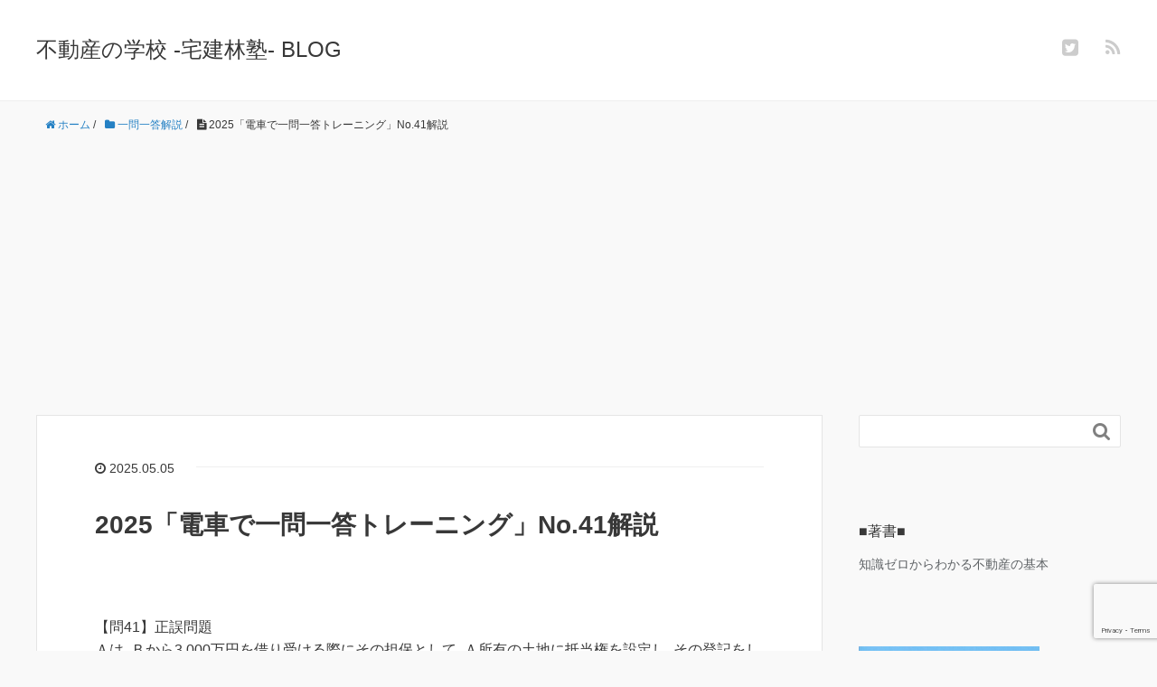

--- FILE ---
content_type: text/html; charset=UTF-8
request_url: https://www.jacc.biz/no-041
body_size: 13058
content:
<!DOCTYPE HTML>
<html lang="ja">
<head prefix="og: http://ogp.me/ns# fb: http://ogp.me/ns/fb# article: http://ogp.me/ns/article#">
	<meta charset="UTF-8">
	<title>2025「電車で一問一答トレーニング」No.41解説</title>
	<meta name="viewport" content="width=device-width,initial-scale=1.0">
	<!--[if lt IE 9]>
    <script src="http://html5shiv.googlecode.com/svn/trunk/html5.js"></script>
  <![endif]-->

<meta name='robots' content='max-image-preview:large' />
<meta name="keywords" content="" />
<meta name="description" content="
【問41】正誤問題Ａは､Ｂから3,000万円を借り受ける際にその担保として､Ａ所有の土地に抵当権を設定し､その登記をした｡ＢのＡに対する貸金債権から生じた利息債権については､Ｂは､抵当権の実行により、原則として満期となった最後の２年分につ" />
<meta name="robots" content="index" />
<meta property="og:title" content="2025「電車で一問一答トレーニング」No.41解説" />
<meta property="og:type" content="article" />
<meta property="og:description" content="
【問41】正誤問題Ａは､Ｂから3,000万円を借り受ける際にその担保として､Ａ所有の土地に抵当権を設定し､その登記をした｡ＢのＡに対する貸金債権から生じた利息債権については､Ｂは､抵当権の実行により、原則として満期となった最後の２年分につ" />
<meta property="og:url" content="https://www.jacc.biz/no-041" />
<meta property="og:image" content="" />
<meta property="og:locale" content="ja_JP" />
<meta property="og:site_name" content="不動産の学校 -宅建林塾- BLOG" />
<link href="https://plus.google.com/" rel="publisher" />
<meta content="summary" name="twitter:card" />
<meta content="hayashijuku" name="twitter:site" />

<link rel='dns-prefetch' href='//www.googletagmanager.com' />
<link rel='dns-prefetch' href='//pagead2.googlesyndication.com' />
<link rel="alternate" title="oEmbed (JSON)" type="application/json+oembed" href="https://www.jacc.biz/wp-json/oembed/1.0/embed?url=https%3A%2F%2Fwww.jacc.biz%2Fno-041" />
<link rel="alternate" title="oEmbed (XML)" type="text/xml+oembed" href="https://www.jacc.biz/wp-json/oembed/1.0/embed?url=https%3A%2F%2Fwww.jacc.biz%2Fno-041&#038;format=xml" />
<style id='wp-img-auto-sizes-contain-inline-css' type='text/css'>
img:is([sizes=auto i],[sizes^="auto," i]){contain-intrinsic-size:3000px 1500px}
/*# sourceURL=wp-img-auto-sizes-contain-inline-css */
</style>
<link rel='stylesheet' id='base-css-css' href='https://www.jacc.biz/wp-content/themes/xeory_base/base.css?ver=6.9' type='text/css' media='all' />
<link rel='stylesheet' id='font-awesome-css' href='https://www.jacc.biz/wp-content/themes/xeory_base/lib/fonts/font-awesome-4.5.0/css/font-awesome.min.css?ver=6.9' type='text/css' media='all' />
<style id='wp-emoji-styles-inline-css' type='text/css'>

	img.wp-smiley, img.emoji {
		display: inline !important;
		border: none !important;
		box-shadow: none !important;
		height: 1em !important;
		width: 1em !important;
		margin: 0 0.07em !important;
		vertical-align: -0.1em !important;
		background: none !important;
		padding: 0 !important;
	}
/*# sourceURL=wp-emoji-styles-inline-css */
</style>
<style id='wp-block-library-inline-css' type='text/css'>
:root{--wp-block-synced-color:#7a00df;--wp-block-synced-color--rgb:122,0,223;--wp-bound-block-color:var(--wp-block-synced-color);--wp-editor-canvas-background:#ddd;--wp-admin-theme-color:#007cba;--wp-admin-theme-color--rgb:0,124,186;--wp-admin-theme-color-darker-10:#006ba1;--wp-admin-theme-color-darker-10--rgb:0,107,160.5;--wp-admin-theme-color-darker-20:#005a87;--wp-admin-theme-color-darker-20--rgb:0,90,135;--wp-admin-border-width-focus:2px}@media (min-resolution:192dpi){:root{--wp-admin-border-width-focus:1.5px}}.wp-element-button{cursor:pointer}:root .has-very-light-gray-background-color{background-color:#eee}:root .has-very-dark-gray-background-color{background-color:#313131}:root .has-very-light-gray-color{color:#eee}:root .has-very-dark-gray-color{color:#313131}:root .has-vivid-green-cyan-to-vivid-cyan-blue-gradient-background{background:linear-gradient(135deg,#00d084,#0693e3)}:root .has-purple-crush-gradient-background{background:linear-gradient(135deg,#34e2e4,#4721fb 50%,#ab1dfe)}:root .has-hazy-dawn-gradient-background{background:linear-gradient(135deg,#faaca8,#dad0ec)}:root .has-subdued-olive-gradient-background{background:linear-gradient(135deg,#fafae1,#67a671)}:root .has-atomic-cream-gradient-background{background:linear-gradient(135deg,#fdd79a,#004a59)}:root .has-nightshade-gradient-background{background:linear-gradient(135deg,#330968,#31cdcf)}:root .has-midnight-gradient-background{background:linear-gradient(135deg,#020381,#2874fc)}:root{--wp--preset--font-size--normal:16px;--wp--preset--font-size--huge:42px}.has-regular-font-size{font-size:1em}.has-larger-font-size{font-size:2.625em}.has-normal-font-size{font-size:var(--wp--preset--font-size--normal)}.has-huge-font-size{font-size:var(--wp--preset--font-size--huge)}.has-text-align-center{text-align:center}.has-text-align-left{text-align:left}.has-text-align-right{text-align:right}.has-fit-text{white-space:nowrap!important}#end-resizable-editor-section{display:none}.aligncenter{clear:both}.items-justified-left{justify-content:flex-start}.items-justified-center{justify-content:center}.items-justified-right{justify-content:flex-end}.items-justified-space-between{justify-content:space-between}.screen-reader-text{border:0;clip-path:inset(50%);height:1px;margin:-1px;overflow:hidden;padding:0;position:absolute;width:1px;word-wrap:normal!important}.screen-reader-text:focus{background-color:#ddd;clip-path:none;color:#444;display:block;font-size:1em;height:auto;left:5px;line-height:normal;padding:15px 23px 14px;text-decoration:none;top:5px;width:auto;z-index:100000}html :where(.has-border-color){border-style:solid}html :where([style*=border-top-color]){border-top-style:solid}html :where([style*=border-right-color]){border-right-style:solid}html :where([style*=border-bottom-color]){border-bottom-style:solid}html :where([style*=border-left-color]){border-left-style:solid}html :where([style*=border-width]){border-style:solid}html :where([style*=border-top-width]){border-top-style:solid}html :where([style*=border-right-width]){border-right-style:solid}html :where([style*=border-bottom-width]){border-bottom-style:solid}html :where([style*=border-left-width]){border-left-style:solid}html :where(img[class*=wp-image-]){height:auto;max-width:100%}:where(figure){margin:0 0 1em}html :where(.is-position-sticky){--wp-admin--admin-bar--position-offset:var(--wp-admin--admin-bar--height,0px)}@media screen and (max-width:600px){html :where(.is-position-sticky){--wp-admin--admin-bar--position-offset:0px}}

/*# sourceURL=wp-block-library-inline-css */
</style><style id='wp-block-image-inline-css' type='text/css'>
.wp-block-image>a,.wp-block-image>figure>a{display:inline-block}.wp-block-image img{box-sizing:border-box;height:auto;max-width:100%;vertical-align:bottom}@media not (prefers-reduced-motion){.wp-block-image img.hide{visibility:hidden}.wp-block-image img.show{animation:show-content-image .4s}}.wp-block-image[style*=border-radius] img,.wp-block-image[style*=border-radius]>a{border-radius:inherit}.wp-block-image.has-custom-border img{box-sizing:border-box}.wp-block-image.aligncenter{text-align:center}.wp-block-image.alignfull>a,.wp-block-image.alignwide>a{width:100%}.wp-block-image.alignfull img,.wp-block-image.alignwide img{height:auto;width:100%}.wp-block-image .aligncenter,.wp-block-image .alignleft,.wp-block-image .alignright,.wp-block-image.aligncenter,.wp-block-image.alignleft,.wp-block-image.alignright{display:table}.wp-block-image .aligncenter>figcaption,.wp-block-image .alignleft>figcaption,.wp-block-image .alignright>figcaption,.wp-block-image.aligncenter>figcaption,.wp-block-image.alignleft>figcaption,.wp-block-image.alignright>figcaption{caption-side:bottom;display:table-caption}.wp-block-image .alignleft{float:left;margin:.5em 1em .5em 0}.wp-block-image .alignright{float:right;margin:.5em 0 .5em 1em}.wp-block-image .aligncenter{margin-left:auto;margin-right:auto}.wp-block-image :where(figcaption){margin-bottom:1em;margin-top:.5em}.wp-block-image.is-style-circle-mask img{border-radius:9999px}@supports ((-webkit-mask-image:none) or (mask-image:none)) or (-webkit-mask-image:none){.wp-block-image.is-style-circle-mask img{border-radius:0;-webkit-mask-image:url('data:image/svg+xml;utf8,<svg viewBox="0 0 100 100" xmlns="http://www.w3.org/2000/svg"><circle cx="50" cy="50" r="50"/></svg>');mask-image:url('data:image/svg+xml;utf8,<svg viewBox="0 0 100 100" xmlns="http://www.w3.org/2000/svg"><circle cx="50" cy="50" r="50"/></svg>');mask-mode:alpha;-webkit-mask-position:center;mask-position:center;-webkit-mask-repeat:no-repeat;mask-repeat:no-repeat;-webkit-mask-size:contain;mask-size:contain}}:root :where(.wp-block-image.is-style-rounded img,.wp-block-image .is-style-rounded img){border-radius:9999px}.wp-block-image figure{margin:0}.wp-lightbox-container{display:flex;flex-direction:column;position:relative}.wp-lightbox-container img{cursor:zoom-in}.wp-lightbox-container img:hover+button{opacity:1}.wp-lightbox-container button{align-items:center;backdrop-filter:blur(16px) saturate(180%);background-color:#5a5a5a40;border:none;border-radius:4px;cursor:zoom-in;display:flex;height:20px;justify-content:center;opacity:0;padding:0;position:absolute;right:16px;text-align:center;top:16px;width:20px;z-index:100}@media not (prefers-reduced-motion){.wp-lightbox-container button{transition:opacity .2s ease}}.wp-lightbox-container button:focus-visible{outline:3px auto #5a5a5a40;outline:3px auto -webkit-focus-ring-color;outline-offset:3px}.wp-lightbox-container button:hover{cursor:pointer;opacity:1}.wp-lightbox-container button:focus{opacity:1}.wp-lightbox-container button:focus,.wp-lightbox-container button:hover,.wp-lightbox-container button:not(:hover):not(:active):not(.has-background){background-color:#5a5a5a40;border:none}.wp-lightbox-overlay{box-sizing:border-box;cursor:zoom-out;height:100vh;left:0;overflow:hidden;position:fixed;top:0;visibility:hidden;width:100%;z-index:100000}.wp-lightbox-overlay .close-button{align-items:center;cursor:pointer;display:flex;justify-content:center;min-height:40px;min-width:40px;padding:0;position:absolute;right:calc(env(safe-area-inset-right) + 16px);top:calc(env(safe-area-inset-top) + 16px);z-index:5000000}.wp-lightbox-overlay .close-button:focus,.wp-lightbox-overlay .close-button:hover,.wp-lightbox-overlay .close-button:not(:hover):not(:active):not(.has-background){background:none;border:none}.wp-lightbox-overlay .lightbox-image-container{height:var(--wp--lightbox-container-height);left:50%;overflow:hidden;position:absolute;top:50%;transform:translate(-50%,-50%);transform-origin:top left;width:var(--wp--lightbox-container-width);z-index:9999999999}.wp-lightbox-overlay .wp-block-image{align-items:center;box-sizing:border-box;display:flex;height:100%;justify-content:center;margin:0;position:relative;transform-origin:0 0;width:100%;z-index:3000000}.wp-lightbox-overlay .wp-block-image img{height:var(--wp--lightbox-image-height);min-height:var(--wp--lightbox-image-height);min-width:var(--wp--lightbox-image-width);width:var(--wp--lightbox-image-width)}.wp-lightbox-overlay .wp-block-image figcaption{display:none}.wp-lightbox-overlay button{background:none;border:none}.wp-lightbox-overlay .scrim{background-color:#fff;height:100%;opacity:.9;position:absolute;width:100%;z-index:2000000}.wp-lightbox-overlay.active{visibility:visible}@media not (prefers-reduced-motion){.wp-lightbox-overlay.active{animation:turn-on-visibility .25s both}.wp-lightbox-overlay.active img{animation:turn-on-visibility .35s both}.wp-lightbox-overlay.show-closing-animation:not(.active){animation:turn-off-visibility .35s both}.wp-lightbox-overlay.show-closing-animation:not(.active) img{animation:turn-off-visibility .25s both}.wp-lightbox-overlay.zoom.active{animation:none;opacity:1;visibility:visible}.wp-lightbox-overlay.zoom.active .lightbox-image-container{animation:lightbox-zoom-in .4s}.wp-lightbox-overlay.zoom.active .lightbox-image-container img{animation:none}.wp-lightbox-overlay.zoom.active .scrim{animation:turn-on-visibility .4s forwards}.wp-lightbox-overlay.zoom.show-closing-animation:not(.active){animation:none}.wp-lightbox-overlay.zoom.show-closing-animation:not(.active) .lightbox-image-container{animation:lightbox-zoom-out .4s}.wp-lightbox-overlay.zoom.show-closing-animation:not(.active) .lightbox-image-container img{animation:none}.wp-lightbox-overlay.zoom.show-closing-animation:not(.active) .scrim{animation:turn-off-visibility .4s forwards}}@keyframes show-content-image{0%{visibility:hidden}99%{visibility:hidden}to{visibility:visible}}@keyframes turn-on-visibility{0%{opacity:0}to{opacity:1}}@keyframes turn-off-visibility{0%{opacity:1;visibility:visible}99%{opacity:0;visibility:visible}to{opacity:0;visibility:hidden}}@keyframes lightbox-zoom-in{0%{transform:translate(calc((-100vw + var(--wp--lightbox-scrollbar-width))/2 + var(--wp--lightbox-initial-left-position)),calc(-50vh + var(--wp--lightbox-initial-top-position))) scale(var(--wp--lightbox-scale))}to{transform:translate(-50%,-50%) scale(1)}}@keyframes lightbox-zoom-out{0%{transform:translate(-50%,-50%) scale(1);visibility:visible}99%{visibility:visible}to{transform:translate(calc((-100vw + var(--wp--lightbox-scrollbar-width))/2 + var(--wp--lightbox-initial-left-position)),calc(-50vh + var(--wp--lightbox-initial-top-position))) scale(var(--wp--lightbox-scale));visibility:hidden}}
/*# sourceURL=https://www.jacc.biz/wp-includes/blocks/image/style.min.css */
</style>
<style id='wp-block-paragraph-inline-css' type='text/css'>
.is-small-text{font-size:.875em}.is-regular-text{font-size:1em}.is-large-text{font-size:2.25em}.is-larger-text{font-size:3em}.has-drop-cap:not(:focus):first-letter{float:left;font-size:8.4em;font-style:normal;font-weight:100;line-height:.68;margin:.05em .1em 0 0;text-transform:uppercase}body.rtl .has-drop-cap:not(:focus):first-letter{float:none;margin-left:.1em}p.has-drop-cap.has-background{overflow:hidden}:root :where(p.has-background){padding:1.25em 2.375em}:where(p.has-text-color:not(.has-link-color)) a{color:inherit}p.has-text-align-left[style*="writing-mode:vertical-lr"],p.has-text-align-right[style*="writing-mode:vertical-rl"]{rotate:180deg}
/*# sourceURL=https://www.jacc.biz/wp-includes/blocks/paragraph/style.min.css */
</style>
<style id='wp-block-spacer-inline-css' type='text/css'>
.wp-block-spacer{clear:both}
/*# sourceURL=https://www.jacc.biz/wp-includes/blocks/spacer/style.min.css */
</style>
<style id='global-styles-inline-css' type='text/css'>
:root{--wp--preset--aspect-ratio--square: 1;--wp--preset--aspect-ratio--4-3: 4/3;--wp--preset--aspect-ratio--3-4: 3/4;--wp--preset--aspect-ratio--3-2: 3/2;--wp--preset--aspect-ratio--2-3: 2/3;--wp--preset--aspect-ratio--16-9: 16/9;--wp--preset--aspect-ratio--9-16: 9/16;--wp--preset--color--black: #000000;--wp--preset--color--cyan-bluish-gray: #abb8c3;--wp--preset--color--white: #ffffff;--wp--preset--color--pale-pink: #f78da7;--wp--preset--color--vivid-red: #cf2e2e;--wp--preset--color--luminous-vivid-orange: #ff6900;--wp--preset--color--luminous-vivid-amber: #fcb900;--wp--preset--color--light-green-cyan: #7bdcb5;--wp--preset--color--vivid-green-cyan: #00d084;--wp--preset--color--pale-cyan-blue: #8ed1fc;--wp--preset--color--vivid-cyan-blue: #0693e3;--wp--preset--color--vivid-purple: #9b51e0;--wp--preset--gradient--vivid-cyan-blue-to-vivid-purple: linear-gradient(135deg,rgb(6,147,227) 0%,rgb(155,81,224) 100%);--wp--preset--gradient--light-green-cyan-to-vivid-green-cyan: linear-gradient(135deg,rgb(122,220,180) 0%,rgb(0,208,130) 100%);--wp--preset--gradient--luminous-vivid-amber-to-luminous-vivid-orange: linear-gradient(135deg,rgb(252,185,0) 0%,rgb(255,105,0) 100%);--wp--preset--gradient--luminous-vivid-orange-to-vivid-red: linear-gradient(135deg,rgb(255,105,0) 0%,rgb(207,46,46) 100%);--wp--preset--gradient--very-light-gray-to-cyan-bluish-gray: linear-gradient(135deg,rgb(238,238,238) 0%,rgb(169,184,195) 100%);--wp--preset--gradient--cool-to-warm-spectrum: linear-gradient(135deg,rgb(74,234,220) 0%,rgb(151,120,209) 20%,rgb(207,42,186) 40%,rgb(238,44,130) 60%,rgb(251,105,98) 80%,rgb(254,248,76) 100%);--wp--preset--gradient--blush-light-purple: linear-gradient(135deg,rgb(255,206,236) 0%,rgb(152,150,240) 100%);--wp--preset--gradient--blush-bordeaux: linear-gradient(135deg,rgb(254,205,165) 0%,rgb(254,45,45) 50%,rgb(107,0,62) 100%);--wp--preset--gradient--luminous-dusk: linear-gradient(135deg,rgb(255,203,112) 0%,rgb(199,81,192) 50%,rgb(65,88,208) 100%);--wp--preset--gradient--pale-ocean: linear-gradient(135deg,rgb(255,245,203) 0%,rgb(182,227,212) 50%,rgb(51,167,181) 100%);--wp--preset--gradient--electric-grass: linear-gradient(135deg,rgb(202,248,128) 0%,rgb(113,206,126) 100%);--wp--preset--gradient--midnight: linear-gradient(135deg,rgb(2,3,129) 0%,rgb(40,116,252) 100%);--wp--preset--font-size--small: 13px;--wp--preset--font-size--medium: 20px;--wp--preset--font-size--large: 36px;--wp--preset--font-size--x-large: 42px;--wp--preset--spacing--20: 0.44rem;--wp--preset--spacing--30: 0.67rem;--wp--preset--spacing--40: 1rem;--wp--preset--spacing--50: 1.5rem;--wp--preset--spacing--60: 2.25rem;--wp--preset--spacing--70: 3.38rem;--wp--preset--spacing--80: 5.06rem;--wp--preset--shadow--natural: 6px 6px 9px rgba(0, 0, 0, 0.2);--wp--preset--shadow--deep: 12px 12px 50px rgba(0, 0, 0, 0.4);--wp--preset--shadow--sharp: 6px 6px 0px rgba(0, 0, 0, 0.2);--wp--preset--shadow--outlined: 6px 6px 0px -3px rgb(255, 255, 255), 6px 6px rgb(0, 0, 0);--wp--preset--shadow--crisp: 6px 6px 0px rgb(0, 0, 0);}:where(.is-layout-flex){gap: 0.5em;}:where(.is-layout-grid){gap: 0.5em;}body .is-layout-flex{display: flex;}.is-layout-flex{flex-wrap: wrap;align-items: center;}.is-layout-flex > :is(*, div){margin: 0;}body .is-layout-grid{display: grid;}.is-layout-grid > :is(*, div){margin: 0;}:where(.wp-block-columns.is-layout-flex){gap: 2em;}:where(.wp-block-columns.is-layout-grid){gap: 2em;}:where(.wp-block-post-template.is-layout-flex){gap: 1.25em;}:where(.wp-block-post-template.is-layout-grid){gap: 1.25em;}.has-black-color{color: var(--wp--preset--color--black) !important;}.has-cyan-bluish-gray-color{color: var(--wp--preset--color--cyan-bluish-gray) !important;}.has-white-color{color: var(--wp--preset--color--white) !important;}.has-pale-pink-color{color: var(--wp--preset--color--pale-pink) !important;}.has-vivid-red-color{color: var(--wp--preset--color--vivid-red) !important;}.has-luminous-vivid-orange-color{color: var(--wp--preset--color--luminous-vivid-orange) !important;}.has-luminous-vivid-amber-color{color: var(--wp--preset--color--luminous-vivid-amber) !important;}.has-light-green-cyan-color{color: var(--wp--preset--color--light-green-cyan) !important;}.has-vivid-green-cyan-color{color: var(--wp--preset--color--vivid-green-cyan) !important;}.has-pale-cyan-blue-color{color: var(--wp--preset--color--pale-cyan-blue) !important;}.has-vivid-cyan-blue-color{color: var(--wp--preset--color--vivid-cyan-blue) !important;}.has-vivid-purple-color{color: var(--wp--preset--color--vivid-purple) !important;}.has-black-background-color{background-color: var(--wp--preset--color--black) !important;}.has-cyan-bluish-gray-background-color{background-color: var(--wp--preset--color--cyan-bluish-gray) !important;}.has-white-background-color{background-color: var(--wp--preset--color--white) !important;}.has-pale-pink-background-color{background-color: var(--wp--preset--color--pale-pink) !important;}.has-vivid-red-background-color{background-color: var(--wp--preset--color--vivid-red) !important;}.has-luminous-vivid-orange-background-color{background-color: var(--wp--preset--color--luminous-vivid-orange) !important;}.has-luminous-vivid-amber-background-color{background-color: var(--wp--preset--color--luminous-vivid-amber) !important;}.has-light-green-cyan-background-color{background-color: var(--wp--preset--color--light-green-cyan) !important;}.has-vivid-green-cyan-background-color{background-color: var(--wp--preset--color--vivid-green-cyan) !important;}.has-pale-cyan-blue-background-color{background-color: var(--wp--preset--color--pale-cyan-blue) !important;}.has-vivid-cyan-blue-background-color{background-color: var(--wp--preset--color--vivid-cyan-blue) !important;}.has-vivid-purple-background-color{background-color: var(--wp--preset--color--vivid-purple) !important;}.has-black-border-color{border-color: var(--wp--preset--color--black) !important;}.has-cyan-bluish-gray-border-color{border-color: var(--wp--preset--color--cyan-bluish-gray) !important;}.has-white-border-color{border-color: var(--wp--preset--color--white) !important;}.has-pale-pink-border-color{border-color: var(--wp--preset--color--pale-pink) !important;}.has-vivid-red-border-color{border-color: var(--wp--preset--color--vivid-red) !important;}.has-luminous-vivid-orange-border-color{border-color: var(--wp--preset--color--luminous-vivid-orange) !important;}.has-luminous-vivid-amber-border-color{border-color: var(--wp--preset--color--luminous-vivid-amber) !important;}.has-light-green-cyan-border-color{border-color: var(--wp--preset--color--light-green-cyan) !important;}.has-vivid-green-cyan-border-color{border-color: var(--wp--preset--color--vivid-green-cyan) !important;}.has-pale-cyan-blue-border-color{border-color: var(--wp--preset--color--pale-cyan-blue) !important;}.has-vivid-cyan-blue-border-color{border-color: var(--wp--preset--color--vivid-cyan-blue) !important;}.has-vivid-purple-border-color{border-color: var(--wp--preset--color--vivid-purple) !important;}.has-vivid-cyan-blue-to-vivid-purple-gradient-background{background: var(--wp--preset--gradient--vivid-cyan-blue-to-vivid-purple) !important;}.has-light-green-cyan-to-vivid-green-cyan-gradient-background{background: var(--wp--preset--gradient--light-green-cyan-to-vivid-green-cyan) !important;}.has-luminous-vivid-amber-to-luminous-vivid-orange-gradient-background{background: var(--wp--preset--gradient--luminous-vivid-amber-to-luminous-vivid-orange) !important;}.has-luminous-vivid-orange-to-vivid-red-gradient-background{background: var(--wp--preset--gradient--luminous-vivid-orange-to-vivid-red) !important;}.has-very-light-gray-to-cyan-bluish-gray-gradient-background{background: var(--wp--preset--gradient--very-light-gray-to-cyan-bluish-gray) !important;}.has-cool-to-warm-spectrum-gradient-background{background: var(--wp--preset--gradient--cool-to-warm-spectrum) !important;}.has-blush-light-purple-gradient-background{background: var(--wp--preset--gradient--blush-light-purple) !important;}.has-blush-bordeaux-gradient-background{background: var(--wp--preset--gradient--blush-bordeaux) !important;}.has-luminous-dusk-gradient-background{background: var(--wp--preset--gradient--luminous-dusk) !important;}.has-pale-ocean-gradient-background{background: var(--wp--preset--gradient--pale-ocean) !important;}.has-electric-grass-gradient-background{background: var(--wp--preset--gradient--electric-grass) !important;}.has-midnight-gradient-background{background: var(--wp--preset--gradient--midnight) !important;}.has-small-font-size{font-size: var(--wp--preset--font-size--small) !important;}.has-medium-font-size{font-size: var(--wp--preset--font-size--medium) !important;}.has-large-font-size{font-size: var(--wp--preset--font-size--large) !important;}.has-x-large-font-size{font-size: var(--wp--preset--font-size--x-large) !important;}
/*# sourceURL=global-styles-inline-css */
</style>

<style id='classic-theme-styles-inline-css' type='text/css'>
/*! This file is auto-generated */
.wp-block-button__link{color:#fff;background-color:#32373c;border-radius:9999px;box-shadow:none;text-decoration:none;padding:calc(.667em + 2px) calc(1.333em + 2px);font-size:1.125em}.wp-block-file__button{background:#32373c;color:#fff;text-decoration:none}
/*# sourceURL=/wp-includes/css/classic-themes.min.css */
</style>
<link rel='stylesheet' id='contact-form-7-css' href='https://www.jacc.biz/wp-content/plugins/contact-form-7/includes/css/styles.css?ver=6.1.2' type='text/css' media='all' />
<link rel='stylesheet' id='main-css-css' href='https://www.jacc.biz/wp-content/themes/xeory_base/style.css?ver=6.9' type='text/css' media='all' />
<script type="text/javascript" src="https://www.jacc.biz/wp-includes/js/jquery/jquery.min.js?ver=3.7.1" id="jquery-core-js"></script>
<script type="text/javascript" src="https://www.jacc.biz/wp-includes/js/jquery/jquery-migrate.min.js?ver=3.4.1" id="jquery-migrate-js"></script>

<!-- Site Kit によって追加された Google タグ（gtag.js）スニペット -->
<!-- Google アナリティクス スニペット (Site Kit が追加) -->
<script type="text/javascript" src="https://www.googletagmanager.com/gtag/js?id=GT-TX58J3R" id="google_gtagjs-js" async></script>
<script type="text/javascript" id="google_gtagjs-js-after">
/* <![CDATA[ */
window.dataLayer = window.dataLayer || [];function gtag(){dataLayer.push(arguments);}
gtag("set","linker",{"domains":["www.jacc.biz"]});
gtag("js", new Date());
gtag("set", "developer_id.dZTNiMT", true);
gtag("config", "GT-TX58J3R");
//# sourceURL=google_gtagjs-js-after
/* ]]> */
</script>
<link rel="https://api.w.org/" href="https://www.jacc.biz/wp-json/" /><link rel="alternate" title="JSON" type="application/json" href="https://www.jacc.biz/wp-json/wp/v2/posts/596" /><link rel="EditURI" type="application/rsd+xml" title="RSD" href="https://www.jacc.biz/xmlrpc.php?rsd" />
<meta name="generator" content="WordPress 6.9" />
<link rel="canonical" href="https://www.jacc.biz/no-041" />
<link rel='shortlink' href='https://www.jacc.biz/?p=596' />
<meta name="generator" content="Site Kit by Google 1.164.0" />
<!-- Site Kit が追加した Google AdSense メタタグ -->
<meta name="google-adsense-platform-account" content="ca-host-pub-2644536267352236">
<meta name="google-adsense-platform-domain" content="sitekit.withgoogle.com">
<!-- Site Kit が追加した End Google AdSense メタタグ -->

<!-- Google AdSense スニペット (Site Kit が追加) -->
<script type="text/javascript" async="async" src="https://pagead2.googlesyndication.com/pagead/js/adsbygoogle.js?client=ca-pub-1458282913919910&amp;host=ca-host-pub-2644536267352236" crossorigin="anonymous"></script>

<!-- (ここまで) Google AdSense スニペット (Site Kit が追加) -->


</head>

<body id="top" class="wp-singular post-template-default single single-post postid-596 single-format-standard wp-theme-xeory_base left-content default" itemschope="itemscope" itemtype="http://schema.org/WebPage">



<header id="header" role="banner" itemscope="itemscope" itemtype="http://schema.org/WPHeader">
  <div class="wrap">
          <p id="logo" itemprop="headline">
        <a href="https://www.jacc.biz">不動産の学校 -宅建林塾- BLOG</a>
      </p>

  <div id="header-sns" class="sp-hide"><ul><li class="twitter_icon"><a target="_blank" href="https://twitter.com/hayashijuku"><i class="fa fa-twitter-square"></i></a></li><li class="feedly_icon"><a target="_blank" href="https://feedly.com/i/subscription/feed/https%3A%2F%2Fwww.jacc.biz%2Ffeed"><i class="fa fa-rss"></i></a></li></ul></div>
  </div>
</header>

<!-- start global nav  -->
<!---->


<div id="content">


<div class="wrap">

  
    <ol class="breadcrumb clearfix" itemscope itemtype="https://schema.org/BreadcrumbList" ><li itemscope itemtype="https://schema.org/ListItem" itemprop="itemListElement"><a itemprop="item" href="https://www.jacc.biz"><i class="fa fa-home"></i> <span itemprop="name">ホーム</span></a><meta itemprop="position" content="1"> / </li><li itemscope itemtype="https://schema.org/ListItem" itemprop="itemListElement"><a itemprop="item" href="https://www.jacc.biz/category/%e4%b8%80%e5%95%8f%e4%b8%80%e7%ad%94"><i class="fa fa-folder"></i> <span itemprop="name">一問一答解説</span></a><meta itemprop="position" content="2"> / </li><li itemscope itemtype="https://schema.org/ListItem" itemprop="itemListElement"><i class="fa fa-file-text"></i> <span itemprop="name">2025「電車で一問一答トレーニング」No.41解説</span><meta itemprop="position" content="3"></li></ol>
  <div id="main" class="col-md-8" role="main">

  
    <div class="main-inner">

    
    
        <article id="post-596" class="post-596 post type-post status-publish format-standard hentry category-8">

      <header class="post-header">
        <ul class="post-meta list-inline">
          <li class="date updated"><i class="fa fa-clock-o"></i> 2025.05.05</li>
        </ul>
        <h1 class="post-title">2025「電車で一問一答トレーニング」No.41解説</h1>
        <div class="post-header-meta">
                  </div>
      </header>

      <section class="post-content">

                
<p>【問41】正誤問題<br>Ａは､Ｂから3,000万円を借り受ける際にその担保として､Ａ所有の土地に抵当権を設定し､その登記をした｡ＢのＡに対する貸金債権から生じた利息債権については､Ｂは､抵当権の実行により、原則として満期となった最後の２年分についてのみ、優先的に弁済を受けることができる。</p>



<div style="height:92px" aria-hidden="true" class="wp-block-spacer"></div>



<p>解答： 正<br>解説：抵当権者は､利息については､後順位抵当権者等を保護するために､原則として､<span class="has-inline-color has-vivid-red-color">満期となった最後の2年分</span>についてのみ優先的に弁済を受けることができる。<br>※ただし後順位抵当権者等が<span class="has-inline-color has-vivid-red-color">いない</span>場合には、このような制限はないので、注意してほしい。</p>



<div style="height:100px" aria-hidden="true" class="wp-block-spacer"></div>



<p>解説動画では、本問で問われているテーマと周辺知識の解説をしていますので、是非ご覧ください。</p>



<p><mark style="background-color:rgba(0, 0, 0, 0)" class="has-inline-color has-vivid-cyan-blue-color"><strong>解説動画は下の画像をクリック</strong></mark></p>



<figure class="wp-block-image size-medium"><a href="https://youtu.be/7SfoAMBLJFg" target="_blank" rel=" noreferrer noopener"><img fetchpriority="high" decoding="async" width="300" height="169" src="https://www.jacc.biz/wp-content/uploads/2024/05/base_41-300x169.png" alt="" class="wp-image-3643" srcset="https://www.jacc.biz/wp-content/uploads/2024/05/base_41-300x169.png 300w, https://www.jacc.biz/wp-content/uploads/2024/05/base_41-1024x576.png 1024w, https://www.jacc.biz/wp-content/uploads/2024/05/base_41-768x432.png 768w, https://www.jacc.biz/wp-content/uploads/2024/05/base_41-304x171.png 304w, https://www.jacc.biz/wp-content/uploads/2024/05/base_41-282x159.png 282w, https://www.jacc.biz/wp-content/uploads/2024/05/base_41.png 1280w" sizes="(max-width: 300px) 100vw, 300px" /></a></figure>



<p></p>

      </section>

      <footer class="post-footer">

      
        <ul class="post-footer-list">
          <li class="cat"><i class="fa fa-folder"></i> <a href="https://www.jacc.biz/category/%e4%b8%80%e5%95%8f%e4%b8%80%e7%ad%94" rel="category tag">一問一答解説</a></li>
                  </ul>
      </footer>

      
      <div class="post-share">

      <h2 class="post-share-title">SNSでもご購読できます。</h2>
      
    
        <aside class="post-sns">
          <ul>
            <li class="post-sns-twitter"><a href="https://twitter.com/hayashijuku"><span>Twitter</span>でフォローする</a></li>
            <li class="post-sns-feedly"><a href="https://feedly.com/i/subscription/feed/https%3A%2F%2Fwww.jacc.biz%2Ffeed"><span>Feedly</span>でフォローする</a></li>
          </ul>
        </aside>
      </div>

          <aside class="post-author" itemprop="author" itemscope="itemscope" itemtype="http://schema.org/Person">
      <div class="clearfix">
        <div class="post-author-img">
          <div class="inner">
          <img src="https://www.jacc.biz/wp-content/themes/xeory_base/lib/images/masman.png" alt="masman" width="100" height="100" />
          </div>
        </div>
        <div class="post-author-meta">
          <h2 itemprop="name">hayashi</h2>
          <p itemprop="description"></p>
        </div>
      </div>
    </aside>
    
<div id="comments" class="comments-area">

	
	
</div><!-- #comments -->

    </article>


    
    
    </div><!-- /main-inner -->

    
  </div><!-- /main -->

  <div id="side" class="col-md-4" role="complementary" itemscope="itemscope" itemtype="http://schema.org/WPSideBar">
    <div class="side-inner">
      <div class="side-widget-area">
        
      <div id="search-2" class="widget_search side-widget"><div class="side-widget-inner"><form role="search" method="get" id="searchform" action="https://www.jacc.biz/" >
  <div>
  <input type="text" value="" name="s" id="s" />
  <button type="submit" id="searchsubmit"></button>
  </div>
  </form></div></div><div id="custom_html-6" class="widget_text widget_custom_html side-widget"><div class="widget_text side-widget-inner"><h2 class="side-title"><span class="side-title-inner">■著書■</span></h2><div class="textwidget custom-html-widget"><a target="_blank" href="https://www.amazon.co.jp/gp/search?ie=UTF8&tag=kensetugyouky-22&linkCode=ur2&linkId=0dd1a7de3f90c410f30ced93a2578d19&camp=247&creative=1211&index=books&keywords=知識ゼロからわかる不動産の基本">知識ゼロからわかる不動産の基本</a></div></div></div><div id="block-2" class="widget_block widget_media_image side-widget"><div class="side-widget-inner">
<figure class="wp-block-image size-large is-resized"><img loading="lazy" decoding="async" width="701" height="1024" src="https://www.jacc.biz/wp-content/uploads/2024/01/7158mnsUUzL-701x1024.jpg" alt="" class="wp-image-2935" style="width:200px" srcset="https://www.jacc.biz/wp-content/uploads/2024/01/7158mnsUUzL-701x1024.jpg 701w, https://www.jacc.biz/wp-content/uploads/2024/01/7158mnsUUzL-205x300.jpg 205w, https://www.jacc.biz/wp-content/uploads/2024/01/7158mnsUUzL-768x1122.jpg 768w, https://www.jacc.biz/wp-content/uploads/2024/01/7158mnsUUzL-1052x1536.jpg 1052w, https://www.jacc.biz/wp-content/uploads/2024/01/7158mnsUUzL-147x214.jpg 147w, https://www.jacc.biz/wp-content/uploads/2024/01/7158mnsUUzL-178x260.jpg 178w, https://www.jacc.biz/wp-content/uploads/2024/01/7158mnsUUzL.jpg 1116w" sizes="auto, (max-width: 701px) 100vw, 701px" /></figure>
</div></div><div id="custom_html-5" class="widget_text widget_custom_html side-widget"><div class="widget_text side-widget-inner"><h2 class="side-title"><span class="side-title-inner">■著書■ 改訂版がでました！</span></h2><div class="textwidget custom-html-widget"><a target="_blank" href="https://www.amazon.co.jp/gp/search?ie=UTF8&tag=kensetugyouky-22&linkCode=ur2&linkId=2c1c4d1279857991285e75260cf39528&camp=247&creative=1211&index=books&keywords=いちばんやさしい不動産の教本">いちばんやさしい不動産の教本</a></div></div></div><div id="block-3" class="widget_block widget_media_image side-widget"><div class="side-widget-inner">
<figure class="wp-block-image size-full is-resized"><img loading="lazy" decoding="async" width="352" height="499" src="https://www.jacc.biz/wp-content/uploads/2024/01/51dO4iiLEHL._SX350_BO1204203200_.jpg" alt="" class="wp-image-2936" style="width:200px" srcset="https://www.jacc.biz/wp-content/uploads/2024/01/51dO4iiLEHL._SX350_BO1204203200_.jpg 352w, https://www.jacc.biz/wp-content/uploads/2024/01/51dO4iiLEHL._SX350_BO1204203200_-212x300.jpg 212w, https://www.jacc.biz/wp-content/uploads/2024/01/51dO4iiLEHL._SX350_BO1204203200_-151x214.jpg 151w, https://www.jacc.biz/wp-content/uploads/2024/01/51dO4iiLEHL._SX350_BO1204203200_-183x260.jpg 183w" sizes="auto, (max-width: 352px) 100vw, 352px" /></figure>
</div></div>
		<div id="recent-posts-2" class="widget_recent_entries side-widget"><div class="side-widget-inner">
		<h2 class="side-title"><span class="side-title-inner">最近の投稿</span></h2>
		<ul>
											<li>
					<a href="https://www.jacc.biz/2025%e5%b9%b4%e6%9c%ac%e8%a9%a6%e9%a8%93%e3%81%8c%e7%b5%82%e3%82%8f%e3%81%a3%e3%81%a6">2025年本試験が終わって</a>
									</li>
											<li>
					<a href="https://www.jacc.biz/no-140">2025「電車で一問一答トレーニング」No.140解説</a>
									</li>
											<li>
					<a href="https://www.jacc.biz/no-139">2025「電車で一問一答トレーニング」No.139解説</a>
									</li>
											<li>
					<a href="https://www.jacc.biz/no-138">2025「電車で一問一答トレーニング」No.138解説</a>
									</li>
											<li>
					<a href="https://www.jacc.biz/no-137">2025「電車で一問一答トレーニング」No.137解説</a>
									</li>
					</ul>

		</div></div><div id="archives-2" class="widget_archive side-widget"><div class="side-widget-inner"><h2 class="side-title"><span class="side-title-inner">アーカイブ</span></h2>
			<ul>
					<li><a href='https://www.jacc.biz/2025/10'>2025年10月</a></li>
	<li><a href='https://www.jacc.biz/2025/09'>2025年9月</a></li>
	<li><a href='https://www.jacc.biz/2025/08'>2025年8月</a></li>
	<li><a href='https://www.jacc.biz/2025/07'>2025年7月</a></li>
	<li><a href='https://www.jacc.biz/2025/06'>2025年6月</a></li>
	<li><a href='https://www.jacc.biz/2025/05'>2025年5月</a></li>
	<li><a href='https://www.jacc.biz/2025/04'>2025年4月</a></li>
	<li><a href='https://www.jacc.biz/2025/03'>2025年3月</a></li>
	<li><a href='https://www.jacc.biz/2024/12'>2024年12月</a></li>
	<li><a href='https://www.jacc.biz/2024/04'>2024年4月</a></li>
	<li><a href='https://www.jacc.biz/2024/02'>2024年2月</a></li>
	<li><a href='https://www.jacc.biz/2024/01'>2024年1月</a></li>
	<li><a href='https://www.jacc.biz/2023/12'>2023年12月</a></li>
	<li><a href='https://www.jacc.biz/2023/11'>2023年11月</a></li>
	<li><a href='https://www.jacc.biz/2023/10'>2023年10月</a></li>
	<li><a href='https://www.jacc.biz/2023/03'>2023年3月</a></li>
	<li><a href='https://www.jacc.biz/2022/07'>2022年7月</a></li>
	<li><a href='https://www.jacc.biz/2021/11'>2021年11月</a></li>
	<li><a href='https://www.jacc.biz/2021/05'>2021年5月</a></li>
	<li><a href='https://www.jacc.biz/2021/02'>2021年2月</a></li>
	<li><a href='https://www.jacc.biz/2021/01'>2021年1月</a></li>
	<li><a href='https://www.jacc.biz/2020/12'>2020年12月</a></li>
			</ul>

			</div></div><div id="categories-2" class="widget_categories side-widget"><div class="side-widget-inner"><h2 class="side-title"><span class="side-title-inner">カテゴリー</span></h2>
			<ul>
					<li class="cat-item cat-item-8"><a href="https://www.jacc.biz/category/%e4%b8%80%e5%95%8f%e4%b8%80%e7%ad%94">一問一答解説</a>
</li>
	<li class="cat-item cat-item-5"><a href="https://www.jacc.biz/category/%e4%b8%8d%e5%8b%95%e7%94%a3%e4%b8%80%e8%88%ac">不動産一般</a>
</li>
	<li class="cat-item cat-item-2"><a href="https://www.jacc.biz/category/%e5%ae%85%e5%bb%ba%e8%a9%a6%e9%a8%93">宅建試験</a>
</li>
	<li class="cat-item cat-item-3"><a href="https://www.jacc.biz/category/%e9%9b%91%e8%ab%87">雑談</a>
</li>
			</ul>

			</div></div>      </div><!-- //side-widget-area -->
      
    </div>
  </div><!-- /side -->
  
    
</div><!-- /wrap -->


</div><!-- /content -->

    <script type="application/ld+json">
  {
    "@context": "http://schema.org",
    "@type": "BlogPosting",
    "mainEntityOfPage":{
      "@type":"WebPage",
      "@id":"https://www.jacc.biz/no-041"
    },
    "headline":"2025「電車で一問一答トレーニング」No.41解説",
    "image": [
      "https://www.jacc.biz/wp-content/themes/xeory_base/lib/images/noimage.jpg"
    ],
    "datePublished": "2025-05-05T15:33:03+09:00",
    "dateModified": "2025-05-05T15:33:04+09:00",
    "author": {
      "@type": "Person",
      "name": "hayashi"
    },
    "publisher": {
      "@type": "Organization",
      "name": "不動産の学校 -宅建林塾- BLOG",
      "logo": {
        "@type": "ImageObject",
        "url": "https://www.jacc.biz/wp-content/themes/xeory_base/lib/images/masman.png"
      }
    },
    "description": "【問41】正誤問題Ａは､Ｂから3,000万円を借り受ける際にその担保として､Ａ所有の土地に抵当権を設定し､その登記をした｡ＢのＡに対する貸金債権から生じた利息債権については､Ｂは､抵当権の実行により、原則として満期となっ [&hellip;]"
  }
  </script>


<footer id="footer">
  <div class="footer-01">
    <div class="wrap">
        <nav class="menu-%e7%84%a1%e6%96%99%e3%83%a1%e3%83%bc%e3%83%ab%e3%83%9e%e3%82%ac%e3%82%b8%e3%83%b3-container"><ul id="footer-nav" class=""><li id="menu-item-87" class="menu-item menu-item-type-custom menu-item-object-custom menu-item-home menu-item-87"><a href="https://www.jacc.biz/">ホーム</a></li>
<li id="menu-item-85" class="menu-item menu-item-type-post_type menu-item-object-page menu-item-85 mailmagazine"><a href="https://www.jacc.biz/mailmagazine">【宅建林塾】無料メールマガジン</a></li>
<li id="menu-item-86" class="menu-item menu-item-type-post_type menu-item-object-page menu-item-86 contact"><a href="https://www.jacc.biz/contact">お問い合わせ</a></li>
<li id="menu-item-98" class="menu-item menu-item-type-post_type menu-item-object-page menu-item-98 mailseminar"><a href="https://www.jacc.biz/mailseminar">宅建林塾：無料のメール講座「電車で一問一答トレーニング」</a></li>
<li id="menu-item-107" class="menu-item menu-item-type-post_type menu-item-object-page menu-item-privacy-policy menu-item-107 privacy-policy"><a rel="privacy-policy" href="https://www.jacc.biz/privacy-policy">プライバシーポリシー</a></li>
<li id="menu-item-1388" class="menu-item menu-item-type-taxonomy menu-item-object-category current-post-ancestor current-menu-parent current-post-parent menu-item-1388 %e4%b8%80%e5%95%8f%e4%b8%80%e7%ad%94"><a href="https://www.jacc.biz/category/%e4%b8%80%e5%95%8f%e4%b8%80%e7%ad%94">一問一答解説</a></li>
<li id="menu-item-1389" class="menu-item menu-item-type-taxonomy menu-item-object-category menu-item-1389 %e4%b8%8d%e5%8b%95%e7%94%a3%e4%b8%80%e8%88%ac"><a href="https://www.jacc.biz/category/%e4%b8%8d%e5%8b%95%e7%94%a3%e4%b8%80%e8%88%ac">不動産一般</a></li>
<li id="menu-item-1390" class="menu-item menu-item-type-taxonomy menu-item-object-category menu-item-1390 %e9%9b%91%e8%ab%87"><a href="https://www.jacc.biz/category/%e9%9b%91%e8%ab%87">雑談</a></li>
<li id="menu-item-1391" class="menu-item menu-item-type-taxonomy menu-item-object-category menu-item-1391 %e5%ae%85%e5%bb%ba%e8%a9%a6%e9%a8%93"><a href="https://www.jacc.biz/category/%e5%ae%85%e5%bb%ba%e8%a9%a6%e9%a8%93">宅建試験</a></li>
<li id="menu-item-2586" class="menu-item menu-item-type-post_type menu-item-object-page menu-item-2586 three-step"><a href="https://www.jacc.biz/three-step">スリーステップ受講者専用ページ</a></li>
<li id="menu-item-2953" class="menu-item menu-item-type-post_type menu-item-object-page menu-item-2953 2025super"><a href="https://www.jacc.biz/2025super">2025 スーパー合格講座(林クラス)受講者専用ページ</a></li>
<li id="menu-item-3456" class="menu-item menu-item-type-post_type menu-item-object-page menu-item-3456 brush-up"><a href="https://www.jacc.biz/brush-up">ブラッシュアップ受講者専用ページ</a></li>
</ul></nav>    </div><!-- /wrap -->
  </div><!-- /footer-01 -->
  <div class="footer-02">
    <div class="wrap">
      <p class="footer-copy">
        © Copyright 2026 不動産の学校 -宅建林塾- BLOG. All rights reserved.
      </p>
    </div><!-- /wrap -->
  </div><!-- /footer-02 -->
  </footer>
<a href="#" class="pagetop"><span><i class="fa fa-angle-up"></i></span></a>
<script type="speculationrules">
{"prefetch":[{"source":"document","where":{"and":[{"href_matches":"/*"},{"not":{"href_matches":["/wp-*.php","/wp-admin/*","/wp-content/uploads/*","/wp-content/*","/wp-content/plugins/*","/wp-content/themes/xeory_base/*","/*\\?(.+)"]}},{"not":{"selector_matches":"a[rel~=\"nofollow\"]"}},{"not":{"selector_matches":".no-prefetch, .no-prefetch a"}}]},"eagerness":"conservative"}]}
</script>
  <script src="https://apis.google.com/js/platform.js" async defer>
    {lang: 'ja'}
  </script><script type="text/javascript" src="https://www.jacc.biz/wp-includes/js/dist/hooks.min.js?ver=dd5603f07f9220ed27f1" id="wp-hooks-js"></script>
<script type="text/javascript" src="https://www.jacc.biz/wp-includes/js/dist/i18n.min.js?ver=c26c3dc7bed366793375" id="wp-i18n-js"></script>
<script type="text/javascript" id="wp-i18n-js-after">
/* <![CDATA[ */
wp.i18n.setLocaleData( { 'text direction\u0004ltr': [ 'ltr' ] } );
//# sourceURL=wp-i18n-js-after
/* ]]> */
</script>
<script type="text/javascript" src="https://www.jacc.biz/wp-content/plugins/contact-form-7/includes/swv/js/index.js?ver=6.1.2" id="swv-js"></script>
<script type="text/javascript" id="contact-form-7-js-translations">
/* <![CDATA[ */
( function( domain, translations ) {
	var localeData = translations.locale_data[ domain ] || translations.locale_data.messages;
	localeData[""].domain = domain;
	wp.i18n.setLocaleData( localeData, domain );
} )( "contact-form-7", {"translation-revision-date":"2025-09-30 07:44:19+0000","generator":"GlotPress\/4.0.1","domain":"messages","locale_data":{"messages":{"":{"domain":"messages","plural-forms":"nplurals=1; plural=0;","lang":"ja_JP"},"This contact form is placed in the wrong place.":["\u3053\u306e\u30b3\u30f3\u30bf\u30af\u30c8\u30d5\u30a9\u30fc\u30e0\u306f\u9593\u9055\u3063\u305f\u4f4d\u7f6e\u306b\u7f6e\u304b\u308c\u3066\u3044\u307e\u3059\u3002"],"Error:":["\u30a8\u30e9\u30fc:"]}},"comment":{"reference":"includes\/js\/index.js"}} );
//# sourceURL=contact-form-7-js-translations
/* ]]> */
</script>
<script type="text/javascript" id="contact-form-7-js-before">
/* <![CDATA[ */
var wpcf7 = {
    "api": {
        "root": "https:\/\/www.jacc.biz\/wp-json\/",
        "namespace": "contact-form-7\/v1"
    }
};
//# sourceURL=contact-form-7-js-before
/* ]]> */
</script>
<script type="text/javascript" src="https://www.jacc.biz/wp-content/plugins/contact-form-7/includes/js/index.js?ver=6.1.2" id="contact-form-7-js"></script>
<script type="text/javascript" src="https://www.jacc.biz/wp-content/themes/xeory_base/lib/js/jquery.pagetop.js?ver=6.9" id="pagetop-js"></script>
<script type="text/javascript" src="https://www.jacc.biz/wp-content/themes/xeory_base/lib/js/jquery.table-scroll.js?ver=6.9" id="table-scroll-js"></script>
<script type="text/javascript" src="https://www.google.com/recaptcha/api.js?render=6LfCn1UpAAAAAAv-Gg-phYmsOMLMRCIStnOTcK-T&amp;ver=3.0" id="google-recaptcha-js"></script>
<script type="text/javascript" src="https://www.jacc.biz/wp-includes/js/dist/vendor/wp-polyfill.min.js?ver=3.15.0" id="wp-polyfill-js"></script>
<script type="text/javascript" id="wpcf7-recaptcha-js-before">
/* <![CDATA[ */
var wpcf7_recaptcha = {
    "sitekey": "6LfCn1UpAAAAAAv-Gg-phYmsOMLMRCIStnOTcK-T",
    "actions": {
        "homepage": "homepage",
        "contactform": "contactform"
    }
};
//# sourceURL=wpcf7-recaptcha-js-before
/* ]]> */
</script>
<script type="text/javascript" src="https://www.jacc.biz/wp-content/plugins/contact-form-7/modules/recaptcha/index.js?ver=6.1.2" id="wpcf7-recaptcha-js"></script>
<script id="wp-emoji-settings" type="application/json">
{"baseUrl":"https://s.w.org/images/core/emoji/17.0.2/72x72/","ext":".png","svgUrl":"https://s.w.org/images/core/emoji/17.0.2/svg/","svgExt":".svg","source":{"concatemoji":"https://www.jacc.biz/wp-includes/js/wp-emoji-release.min.js?ver=6.9"}}
</script>
<script type="module">
/* <![CDATA[ */
/*! This file is auto-generated */
const a=JSON.parse(document.getElementById("wp-emoji-settings").textContent),o=(window._wpemojiSettings=a,"wpEmojiSettingsSupports"),s=["flag","emoji"];function i(e){try{var t={supportTests:e,timestamp:(new Date).valueOf()};sessionStorage.setItem(o,JSON.stringify(t))}catch(e){}}function c(e,t,n){e.clearRect(0,0,e.canvas.width,e.canvas.height),e.fillText(t,0,0);t=new Uint32Array(e.getImageData(0,0,e.canvas.width,e.canvas.height).data);e.clearRect(0,0,e.canvas.width,e.canvas.height),e.fillText(n,0,0);const a=new Uint32Array(e.getImageData(0,0,e.canvas.width,e.canvas.height).data);return t.every((e,t)=>e===a[t])}function p(e,t){e.clearRect(0,0,e.canvas.width,e.canvas.height),e.fillText(t,0,0);var n=e.getImageData(16,16,1,1);for(let e=0;e<n.data.length;e++)if(0!==n.data[e])return!1;return!0}function u(e,t,n,a){switch(t){case"flag":return n(e,"\ud83c\udff3\ufe0f\u200d\u26a7\ufe0f","\ud83c\udff3\ufe0f\u200b\u26a7\ufe0f")?!1:!n(e,"\ud83c\udde8\ud83c\uddf6","\ud83c\udde8\u200b\ud83c\uddf6")&&!n(e,"\ud83c\udff4\udb40\udc67\udb40\udc62\udb40\udc65\udb40\udc6e\udb40\udc67\udb40\udc7f","\ud83c\udff4\u200b\udb40\udc67\u200b\udb40\udc62\u200b\udb40\udc65\u200b\udb40\udc6e\u200b\udb40\udc67\u200b\udb40\udc7f");case"emoji":return!a(e,"\ud83e\u1fac8")}return!1}function f(e,t,n,a){let r;const o=(r="undefined"!=typeof WorkerGlobalScope&&self instanceof WorkerGlobalScope?new OffscreenCanvas(300,150):document.createElement("canvas")).getContext("2d",{willReadFrequently:!0}),s=(o.textBaseline="top",o.font="600 32px Arial",{});return e.forEach(e=>{s[e]=t(o,e,n,a)}),s}function r(e){var t=document.createElement("script");t.src=e,t.defer=!0,document.head.appendChild(t)}a.supports={everything:!0,everythingExceptFlag:!0},new Promise(t=>{let n=function(){try{var e=JSON.parse(sessionStorage.getItem(o));if("object"==typeof e&&"number"==typeof e.timestamp&&(new Date).valueOf()<e.timestamp+604800&&"object"==typeof e.supportTests)return e.supportTests}catch(e){}return null}();if(!n){if("undefined"!=typeof Worker&&"undefined"!=typeof OffscreenCanvas&&"undefined"!=typeof URL&&URL.createObjectURL&&"undefined"!=typeof Blob)try{var e="postMessage("+f.toString()+"("+[JSON.stringify(s),u.toString(),c.toString(),p.toString()].join(",")+"));",a=new Blob([e],{type:"text/javascript"});const r=new Worker(URL.createObjectURL(a),{name:"wpTestEmojiSupports"});return void(r.onmessage=e=>{i(n=e.data),r.terminate(),t(n)})}catch(e){}i(n=f(s,u,c,p))}t(n)}).then(e=>{for(const n in e)a.supports[n]=e[n],a.supports.everything=a.supports.everything&&a.supports[n],"flag"!==n&&(a.supports.everythingExceptFlag=a.supports.everythingExceptFlag&&a.supports[n]);var t;a.supports.everythingExceptFlag=a.supports.everythingExceptFlag&&!a.supports.flag,a.supports.everything||((t=a.source||{}).concatemoji?r(t.concatemoji):t.wpemoji&&t.twemoji&&(r(t.twemoji),r(t.wpemoji)))});
//# sourceURL=https://www.jacc.biz/wp-includes/js/wp-emoji-loader.min.js
/* ]]> */
</script>
<script>
(function($){

$(function(){
    $(".sub-menu").css('display', 'none');
  $("#gnav-ul li").hover(function(){
    $(this).children('ul').fadeIn('fast');
  }, function(){
    $(this).children('ul').fadeOut('fast');
  });
    // スマホトグルメニュー

  $('#gnav').removeClass('active');

  $('#header-menu-tog a').click(function(){
    $('#gnav').toggleClass('active');
  });
});


})(jQuery);

</script>
</body>
</html>



--- FILE ---
content_type: text/html; charset=utf-8
request_url: https://www.google.com/recaptcha/api2/anchor?ar=1&k=6LfCn1UpAAAAAAv-Gg-phYmsOMLMRCIStnOTcK-T&co=aHR0cHM6Ly93d3cuamFjYy5iaXo6NDQz&hl=en&v=PoyoqOPhxBO7pBk68S4YbpHZ&size=invisible&anchor-ms=20000&execute-ms=30000&cb=6kzigaatmrmt
body_size: 48906
content:
<!DOCTYPE HTML><html dir="ltr" lang="en"><head><meta http-equiv="Content-Type" content="text/html; charset=UTF-8">
<meta http-equiv="X-UA-Compatible" content="IE=edge">
<title>reCAPTCHA</title>
<style type="text/css">
/* cyrillic-ext */
@font-face {
  font-family: 'Roboto';
  font-style: normal;
  font-weight: 400;
  font-stretch: 100%;
  src: url(//fonts.gstatic.com/s/roboto/v48/KFO7CnqEu92Fr1ME7kSn66aGLdTylUAMa3GUBHMdazTgWw.woff2) format('woff2');
  unicode-range: U+0460-052F, U+1C80-1C8A, U+20B4, U+2DE0-2DFF, U+A640-A69F, U+FE2E-FE2F;
}
/* cyrillic */
@font-face {
  font-family: 'Roboto';
  font-style: normal;
  font-weight: 400;
  font-stretch: 100%;
  src: url(//fonts.gstatic.com/s/roboto/v48/KFO7CnqEu92Fr1ME7kSn66aGLdTylUAMa3iUBHMdazTgWw.woff2) format('woff2');
  unicode-range: U+0301, U+0400-045F, U+0490-0491, U+04B0-04B1, U+2116;
}
/* greek-ext */
@font-face {
  font-family: 'Roboto';
  font-style: normal;
  font-weight: 400;
  font-stretch: 100%;
  src: url(//fonts.gstatic.com/s/roboto/v48/KFO7CnqEu92Fr1ME7kSn66aGLdTylUAMa3CUBHMdazTgWw.woff2) format('woff2');
  unicode-range: U+1F00-1FFF;
}
/* greek */
@font-face {
  font-family: 'Roboto';
  font-style: normal;
  font-weight: 400;
  font-stretch: 100%;
  src: url(//fonts.gstatic.com/s/roboto/v48/KFO7CnqEu92Fr1ME7kSn66aGLdTylUAMa3-UBHMdazTgWw.woff2) format('woff2');
  unicode-range: U+0370-0377, U+037A-037F, U+0384-038A, U+038C, U+038E-03A1, U+03A3-03FF;
}
/* math */
@font-face {
  font-family: 'Roboto';
  font-style: normal;
  font-weight: 400;
  font-stretch: 100%;
  src: url(//fonts.gstatic.com/s/roboto/v48/KFO7CnqEu92Fr1ME7kSn66aGLdTylUAMawCUBHMdazTgWw.woff2) format('woff2');
  unicode-range: U+0302-0303, U+0305, U+0307-0308, U+0310, U+0312, U+0315, U+031A, U+0326-0327, U+032C, U+032F-0330, U+0332-0333, U+0338, U+033A, U+0346, U+034D, U+0391-03A1, U+03A3-03A9, U+03B1-03C9, U+03D1, U+03D5-03D6, U+03F0-03F1, U+03F4-03F5, U+2016-2017, U+2034-2038, U+203C, U+2040, U+2043, U+2047, U+2050, U+2057, U+205F, U+2070-2071, U+2074-208E, U+2090-209C, U+20D0-20DC, U+20E1, U+20E5-20EF, U+2100-2112, U+2114-2115, U+2117-2121, U+2123-214F, U+2190, U+2192, U+2194-21AE, U+21B0-21E5, U+21F1-21F2, U+21F4-2211, U+2213-2214, U+2216-22FF, U+2308-230B, U+2310, U+2319, U+231C-2321, U+2336-237A, U+237C, U+2395, U+239B-23B7, U+23D0, U+23DC-23E1, U+2474-2475, U+25AF, U+25B3, U+25B7, U+25BD, U+25C1, U+25CA, U+25CC, U+25FB, U+266D-266F, U+27C0-27FF, U+2900-2AFF, U+2B0E-2B11, U+2B30-2B4C, U+2BFE, U+3030, U+FF5B, U+FF5D, U+1D400-1D7FF, U+1EE00-1EEFF;
}
/* symbols */
@font-face {
  font-family: 'Roboto';
  font-style: normal;
  font-weight: 400;
  font-stretch: 100%;
  src: url(//fonts.gstatic.com/s/roboto/v48/KFO7CnqEu92Fr1ME7kSn66aGLdTylUAMaxKUBHMdazTgWw.woff2) format('woff2');
  unicode-range: U+0001-000C, U+000E-001F, U+007F-009F, U+20DD-20E0, U+20E2-20E4, U+2150-218F, U+2190, U+2192, U+2194-2199, U+21AF, U+21E6-21F0, U+21F3, U+2218-2219, U+2299, U+22C4-22C6, U+2300-243F, U+2440-244A, U+2460-24FF, U+25A0-27BF, U+2800-28FF, U+2921-2922, U+2981, U+29BF, U+29EB, U+2B00-2BFF, U+4DC0-4DFF, U+FFF9-FFFB, U+10140-1018E, U+10190-1019C, U+101A0, U+101D0-101FD, U+102E0-102FB, U+10E60-10E7E, U+1D2C0-1D2D3, U+1D2E0-1D37F, U+1F000-1F0FF, U+1F100-1F1AD, U+1F1E6-1F1FF, U+1F30D-1F30F, U+1F315, U+1F31C, U+1F31E, U+1F320-1F32C, U+1F336, U+1F378, U+1F37D, U+1F382, U+1F393-1F39F, U+1F3A7-1F3A8, U+1F3AC-1F3AF, U+1F3C2, U+1F3C4-1F3C6, U+1F3CA-1F3CE, U+1F3D4-1F3E0, U+1F3ED, U+1F3F1-1F3F3, U+1F3F5-1F3F7, U+1F408, U+1F415, U+1F41F, U+1F426, U+1F43F, U+1F441-1F442, U+1F444, U+1F446-1F449, U+1F44C-1F44E, U+1F453, U+1F46A, U+1F47D, U+1F4A3, U+1F4B0, U+1F4B3, U+1F4B9, U+1F4BB, U+1F4BF, U+1F4C8-1F4CB, U+1F4D6, U+1F4DA, U+1F4DF, U+1F4E3-1F4E6, U+1F4EA-1F4ED, U+1F4F7, U+1F4F9-1F4FB, U+1F4FD-1F4FE, U+1F503, U+1F507-1F50B, U+1F50D, U+1F512-1F513, U+1F53E-1F54A, U+1F54F-1F5FA, U+1F610, U+1F650-1F67F, U+1F687, U+1F68D, U+1F691, U+1F694, U+1F698, U+1F6AD, U+1F6B2, U+1F6B9-1F6BA, U+1F6BC, U+1F6C6-1F6CF, U+1F6D3-1F6D7, U+1F6E0-1F6EA, U+1F6F0-1F6F3, U+1F6F7-1F6FC, U+1F700-1F7FF, U+1F800-1F80B, U+1F810-1F847, U+1F850-1F859, U+1F860-1F887, U+1F890-1F8AD, U+1F8B0-1F8BB, U+1F8C0-1F8C1, U+1F900-1F90B, U+1F93B, U+1F946, U+1F984, U+1F996, U+1F9E9, U+1FA00-1FA6F, U+1FA70-1FA7C, U+1FA80-1FA89, U+1FA8F-1FAC6, U+1FACE-1FADC, U+1FADF-1FAE9, U+1FAF0-1FAF8, U+1FB00-1FBFF;
}
/* vietnamese */
@font-face {
  font-family: 'Roboto';
  font-style: normal;
  font-weight: 400;
  font-stretch: 100%;
  src: url(//fonts.gstatic.com/s/roboto/v48/KFO7CnqEu92Fr1ME7kSn66aGLdTylUAMa3OUBHMdazTgWw.woff2) format('woff2');
  unicode-range: U+0102-0103, U+0110-0111, U+0128-0129, U+0168-0169, U+01A0-01A1, U+01AF-01B0, U+0300-0301, U+0303-0304, U+0308-0309, U+0323, U+0329, U+1EA0-1EF9, U+20AB;
}
/* latin-ext */
@font-face {
  font-family: 'Roboto';
  font-style: normal;
  font-weight: 400;
  font-stretch: 100%;
  src: url(//fonts.gstatic.com/s/roboto/v48/KFO7CnqEu92Fr1ME7kSn66aGLdTylUAMa3KUBHMdazTgWw.woff2) format('woff2');
  unicode-range: U+0100-02BA, U+02BD-02C5, U+02C7-02CC, U+02CE-02D7, U+02DD-02FF, U+0304, U+0308, U+0329, U+1D00-1DBF, U+1E00-1E9F, U+1EF2-1EFF, U+2020, U+20A0-20AB, U+20AD-20C0, U+2113, U+2C60-2C7F, U+A720-A7FF;
}
/* latin */
@font-face {
  font-family: 'Roboto';
  font-style: normal;
  font-weight: 400;
  font-stretch: 100%;
  src: url(//fonts.gstatic.com/s/roboto/v48/KFO7CnqEu92Fr1ME7kSn66aGLdTylUAMa3yUBHMdazQ.woff2) format('woff2');
  unicode-range: U+0000-00FF, U+0131, U+0152-0153, U+02BB-02BC, U+02C6, U+02DA, U+02DC, U+0304, U+0308, U+0329, U+2000-206F, U+20AC, U+2122, U+2191, U+2193, U+2212, U+2215, U+FEFF, U+FFFD;
}
/* cyrillic-ext */
@font-face {
  font-family: 'Roboto';
  font-style: normal;
  font-weight: 500;
  font-stretch: 100%;
  src: url(//fonts.gstatic.com/s/roboto/v48/KFO7CnqEu92Fr1ME7kSn66aGLdTylUAMa3GUBHMdazTgWw.woff2) format('woff2');
  unicode-range: U+0460-052F, U+1C80-1C8A, U+20B4, U+2DE0-2DFF, U+A640-A69F, U+FE2E-FE2F;
}
/* cyrillic */
@font-face {
  font-family: 'Roboto';
  font-style: normal;
  font-weight: 500;
  font-stretch: 100%;
  src: url(//fonts.gstatic.com/s/roboto/v48/KFO7CnqEu92Fr1ME7kSn66aGLdTylUAMa3iUBHMdazTgWw.woff2) format('woff2');
  unicode-range: U+0301, U+0400-045F, U+0490-0491, U+04B0-04B1, U+2116;
}
/* greek-ext */
@font-face {
  font-family: 'Roboto';
  font-style: normal;
  font-weight: 500;
  font-stretch: 100%;
  src: url(//fonts.gstatic.com/s/roboto/v48/KFO7CnqEu92Fr1ME7kSn66aGLdTylUAMa3CUBHMdazTgWw.woff2) format('woff2');
  unicode-range: U+1F00-1FFF;
}
/* greek */
@font-face {
  font-family: 'Roboto';
  font-style: normal;
  font-weight: 500;
  font-stretch: 100%;
  src: url(//fonts.gstatic.com/s/roboto/v48/KFO7CnqEu92Fr1ME7kSn66aGLdTylUAMa3-UBHMdazTgWw.woff2) format('woff2');
  unicode-range: U+0370-0377, U+037A-037F, U+0384-038A, U+038C, U+038E-03A1, U+03A3-03FF;
}
/* math */
@font-face {
  font-family: 'Roboto';
  font-style: normal;
  font-weight: 500;
  font-stretch: 100%;
  src: url(//fonts.gstatic.com/s/roboto/v48/KFO7CnqEu92Fr1ME7kSn66aGLdTylUAMawCUBHMdazTgWw.woff2) format('woff2');
  unicode-range: U+0302-0303, U+0305, U+0307-0308, U+0310, U+0312, U+0315, U+031A, U+0326-0327, U+032C, U+032F-0330, U+0332-0333, U+0338, U+033A, U+0346, U+034D, U+0391-03A1, U+03A3-03A9, U+03B1-03C9, U+03D1, U+03D5-03D6, U+03F0-03F1, U+03F4-03F5, U+2016-2017, U+2034-2038, U+203C, U+2040, U+2043, U+2047, U+2050, U+2057, U+205F, U+2070-2071, U+2074-208E, U+2090-209C, U+20D0-20DC, U+20E1, U+20E5-20EF, U+2100-2112, U+2114-2115, U+2117-2121, U+2123-214F, U+2190, U+2192, U+2194-21AE, U+21B0-21E5, U+21F1-21F2, U+21F4-2211, U+2213-2214, U+2216-22FF, U+2308-230B, U+2310, U+2319, U+231C-2321, U+2336-237A, U+237C, U+2395, U+239B-23B7, U+23D0, U+23DC-23E1, U+2474-2475, U+25AF, U+25B3, U+25B7, U+25BD, U+25C1, U+25CA, U+25CC, U+25FB, U+266D-266F, U+27C0-27FF, U+2900-2AFF, U+2B0E-2B11, U+2B30-2B4C, U+2BFE, U+3030, U+FF5B, U+FF5D, U+1D400-1D7FF, U+1EE00-1EEFF;
}
/* symbols */
@font-face {
  font-family: 'Roboto';
  font-style: normal;
  font-weight: 500;
  font-stretch: 100%;
  src: url(//fonts.gstatic.com/s/roboto/v48/KFO7CnqEu92Fr1ME7kSn66aGLdTylUAMaxKUBHMdazTgWw.woff2) format('woff2');
  unicode-range: U+0001-000C, U+000E-001F, U+007F-009F, U+20DD-20E0, U+20E2-20E4, U+2150-218F, U+2190, U+2192, U+2194-2199, U+21AF, U+21E6-21F0, U+21F3, U+2218-2219, U+2299, U+22C4-22C6, U+2300-243F, U+2440-244A, U+2460-24FF, U+25A0-27BF, U+2800-28FF, U+2921-2922, U+2981, U+29BF, U+29EB, U+2B00-2BFF, U+4DC0-4DFF, U+FFF9-FFFB, U+10140-1018E, U+10190-1019C, U+101A0, U+101D0-101FD, U+102E0-102FB, U+10E60-10E7E, U+1D2C0-1D2D3, U+1D2E0-1D37F, U+1F000-1F0FF, U+1F100-1F1AD, U+1F1E6-1F1FF, U+1F30D-1F30F, U+1F315, U+1F31C, U+1F31E, U+1F320-1F32C, U+1F336, U+1F378, U+1F37D, U+1F382, U+1F393-1F39F, U+1F3A7-1F3A8, U+1F3AC-1F3AF, U+1F3C2, U+1F3C4-1F3C6, U+1F3CA-1F3CE, U+1F3D4-1F3E0, U+1F3ED, U+1F3F1-1F3F3, U+1F3F5-1F3F7, U+1F408, U+1F415, U+1F41F, U+1F426, U+1F43F, U+1F441-1F442, U+1F444, U+1F446-1F449, U+1F44C-1F44E, U+1F453, U+1F46A, U+1F47D, U+1F4A3, U+1F4B0, U+1F4B3, U+1F4B9, U+1F4BB, U+1F4BF, U+1F4C8-1F4CB, U+1F4D6, U+1F4DA, U+1F4DF, U+1F4E3-1F4E6, U+1F4EA-1F4ED, U+1F4F7, U+1F4F9-1F4FB, U+1F4FD-1F4FE, U+1F503, U+1F507-1F50B, U+1F50D, U+1F512-1F513, U+1F53E-1F54A, U+1F54F-1F5FA, U+1F610, U+1F650-1F67F, U+1F687, U+1F68D, U+1F691, U+1F694, U+1F698, U+1F6AD, U+1F6B2, U+1F6B9-1F6BA, U+1F6BC, U+1F6C6-1F6CF, U+1F6D3-1F6D7, U+1F6E0-1F6EA, U+1F6F0-1F6F3, U+1F6F7-1F6FC, U+1F700-1F7FF, U+1F800-1F80B, U+1F810-1F847, U+1F850-1F859, U+1F860-1F887, U+1F890-1F8AD, U+1F8B0-1F8BB, U+1F8C0-1F8C1, U+1F900-1F90B, U+1F93B, U+1F946, U+1F984, U+1F996, U+1F9E9, U+1FA00-1FA6F, U+1FA70-1FA7C, U+1FA80-1FA89, U+1FA8F-1FAC6, U+1FACE-1FADC, U+1FADF-1FAE9, U+1FAF0-1FAF8, U+1FB00-1FBFF;
}
/* vietnamese */
@font-face {
  font-family: 'Roboto';
  font-style: normal;
  font-weight: 500;
  font-stretch: 100%;
  src: url(//fonts.gstatic.com/s/roboto/v48/KFO7CnqEu92Fr1ME7kSn66aGLdTylUAMa3OUBHMdazTgWw.woff2) format('woff2');
  unicode-range: U+0102-0103, U+0110-0111, U+0128-0129, U+0168-0169, U+01A0-01A1, U+01AF-01B0, U+0300-0301, U+0303-0304, U+0308-0309, U+0323, U+0329, U+1EA0-1EF9, U+20AB;
}
/* latin-ext */
@font-face {
  font-family: 'Roboto';
  font-style: normal;
  font-weight: 500;
  font-stretch: 100%;
  src: url(//fonts.gstatic.com/s/roboto/v48/KFO7CnqEu92Fr1ME7kSn66aGLdTylUAMa3KUBHMdazTgWw.woff2) format('woff2');
  unicode-range: U+0100-02BA, U+02BD-02C5, U+02C7-02CC, U+02CE-02D7, U+02DD-02FF, U+0304, U+0308, U+0329, U+1D00-1DBF, U+1E00-1E9F, U+1EF2-1EFF, U+2020, U+20A0-20AB, U+20AD-20C0, U+2113, U+2C60-2C7F, U+A720-A7FF;
}
/* latin */
@font-face {
  font-family: 'Roboto';
  font-style: normal;
  font-weight: 500;
  font-stretch: 100%;
  src: url(//fonts.gstatic.com/s/roboto/v48/KFO7CnqEu92Fr1ME7kSn66aGLdTylUAMa3yUBHMdazQ.woff2) format('woff2');
  unicode-range: U+0000-00FF, U+0131, U+0152-0153, U+02BB-02BC, U+02C6, U+02DA, U+02DC, U+0304, U+0308, U+0329, U+2000-206F, U+20AC, U+2122, U+2191, U+2193, U+2212, U+2215, U+FEFF, U+FFFD;
}
/* cyrillic-ext */
@font-face {
  font-family: 'Roboto';
  font-style: normal;
  font-weight: 900;
  font-stretch: 100%;
  src: url(//fonts.gstatic.com/s/roboto/v48/KFO7CnqEu92Fr1ME7kSn66aGLdTylUAMa3GUBHMdazTgWw.woff2) format('woff2');
  unicode-range: U+0460-052F, U+1C80-1C8A, U+20B4, U+2DE0-2DFF, U+A640-A69F, U+FE2E-FE2F;
}
/* cyrillic */
@font-face {
  font-family: 'Roboto';
  font-style: normal;
  font-weight: 900;
  font-stretch: 100%;
  src: url(//fonts.gstatic.com/s/roboto/v48/KFO7CnqEu92Fr1ME7kSn66aGLdTylUAMa3iUBHMdazTgWw.woff2) format('woff2');
  unicode-range: U+0301, U+0400-045F, U+0490-0491, U+04B0-04B1, U+2116;
}
/* greek-ext */
@font-face {
  font-family: 'Roboto';
  font-style: normal;
  font-weight: 900;
  font-stretch: 100%;
  src: url(//fonts.gstatic.com/s/roboto/v48/KFO7CnqEu92Fr1ME7kSn66aGLdTylUAMa3CUBHMdazTgWw.woff2) format('woff2');
  unicode-range: U+1F00-1FFF;
}
/* greek */
@font-face {
  font-family: 'Roboto';
  font-style: normal;
  font-weight: 900;
  font-stretch: 100%;
  src: url(//fonts.gstatic.com/s/roboto/v48/KFO7CnqEu92Fr1ME7kSn66aGLdTylUAMa3-UBHMdazTgWw.woff2) format('woff2');
  unicode-range: U+0370-0377, U+037A-037F, U+0384-038A, U+038C, U+038E-03A1, U+03A3-03FF;
}
/* math */
@font-face {
  font-family: 'Roboto';
  font-style: normal;
  font-weight: 900;
  font-stretch: 100%;
  src: url(//fonts.gstatic.com/s/roboto/v48/KFO7CnqEu92Fr1ME7kSn66aGLdTylUAMawCUBHMdazTgWw.woff2) format('woff2');
  unicode-range: U+0302-0303, U+0305, U+0307-0308, U+0310, U+0312, U+0315, U+031A, U+0326-0327, U+032C, U+032F-0330, U+0332-0333, U+0338, U+033A, U+0346, U+034D, U+0391-03A1, U+03A3-03A9, U+03B1-03C9, U+03D1, U+03D5-03D6, U+03F0-03F1, U+03F4-03F5, U+2016-2017, U+2034-2038, U+203C, U+2040, U+2043, U+2047, U+2050, U+2057, U+205F, U+2070-2071, U+2074-208E, U+2090-209C, U+20D0-20DC, U+20E1, U+20E5-20EF, U+2100-2112, U+2114-2115, U+2117-2121, U+2123-214F, U+2190, U+2192, U+2194-21AE, U+21B0-21E5, U+21F1-21F2, U+21F4-2211, U+2213-2214, U+2216-22FF, U+2308-230B, U+2310, U+2319, U+231C-2321, U+2336-237A, U+237C, U+2395, U+239B-23B7, U+23D0, U+23DC-23E1, U+2474-2475, U+25AF, U+25B3, U+25B7, U+25BD, U+25C1, U+25CA, U+25CC, U+25FB, U+266D-266F, U+27C0-27FF, U+2900-2AFF, U+2B0E-2B11, U+2B30-2B4C, U+2BFE, U+3030, U+FF5B, U+FF5D, U+1D400-1D7FF, U+1EE00-1EEFF;
}
/* symbols */
@font-face {
  font-family: 'Roboto';
  font-style: normal;
  font-weight: 900;
  font-stretch: 100%;
  src: url(//fonts.gstatic.com/s/roboto/v48/KFO7CnqEu92Fr1ME7kSn66aGLdTylUAMaxKUBHMdazTgWw.woff2) format('woff2');
  unicode-range: U+0001-000C, U+000E-001F, U+007F-009F, U+20DD-20E0, U+20E2-20E4, U+2150-218F, U+2190, U+2192, U+2194-2199, U+21AF, U+21E6-21F0, U+21F3, U+2218-2219, U+2299, U+22C4-22C6, U+2300-243F, U+2440-244A, U+2460-24FF, U+25A0-27BF, U+2800-28FF, U+2921-2922, U+2981, U+29BF, U+29EB, U+2B00-2BFF, U+4DC0-4DFF, U+FFF9-FFFB, U+10140-1018E, U+10190-1019C, U+101A0, U+101D0-101FD, U+102E0-102FB, U+10E60-10E7E, U+1D2C0-1D2D3, U+1D2E0-1D37F, U+1F000-1F0FF, U+1F100-1F1AD, U+1F1E6-1F1FF, U+1F30D-1F30F, U+1F315, U+1F31C, U+1F31E, U+1F320-1F32C, U+1F336, U+1F378, U+1F37D, U+1F382, U+1F393-1F39F, U+1F3A7-1F3A8, U+1F3AC-1F3AF, U+1F3C2, U+1F3C4-1F3C6, U+1F3CA-1F3CE, U+1F3D4-1F3E0, U+1F3ED, U+1F3F1-1F3F3, U+1F3F5-1F3F7, U+1F408, U+1F415, U+1F41F, U+1F426, U+1F43F, U+1F441-1F442, U+1F444, U+1F446-1F449, U+1F44C-1F44E, U+1F453, U+1F46A, U+1F47D, U+1F4A3, U+1F4B0, U+1F4B3, U+1F4B9, U+1F4BB, U+1F4BF, U+1F4C8-1F4CB, U+1F4D6, U+1F4DA, U+1F4DF, U+1F4E3-1F4E6, U+1F4EA-1F4ED, U+1F4F7, U+1F4F9-1F4FB, U+1F4FD-1F4FE, U+1F503, U+1F507-1F50B, U+1F50D, U+1F512-1F513, U+1F53E-1F54A, U+1F54F-1F5FA, U+1F610, U+1F650-1F67F, U+1F687, U+1F68D, U+1F691, U+1F694, U+1F698, U+1F6AD, U+1F6B2, U+1F6B9-1F6BA, U+1F6BC, U+1F6C6-1F6CF, U+1F6D3-1F6D7, U+1F6E0-1F6EA, U+1F6F0-1F6F3, U+1F6F7-1F6FC, U+1F700-1F7FF, U+1F800-1F80B, U+1F810-1F847, U+1F850-1F859, U+1F860-1F887, U+1F890-1F8AD, U+1F8B0-1F8BB, U+1F8C0-1F8C1, U+1F900-1F90B, U+1F93B, U+1F946, U+1F984, U+1F996, U+1F9E9, U+1FA00-1FA6F, U+1FA70-1FA7C, U+1FA80-1FA89, U+1FA8F-1FAC6, U+1FACE-1FADC, U+1FADF-1FAE9, U+1FAF0-1FAF8, U+1FB00-1FBFF;
}
/* vietnamese */
@font-face {
  font-family: 'Roboto';
  font-style: normal;
  font-weight: 900;
  font-stretch: 100%;
  src: url(//fonts.gstatic.com/s/roboto/v48/KFO7CnqEu92Fr1ME7kSn66aGLdTylUAMa3OUBHMdazTgWw.woff2) format('woff2');
  unicode-range: U+0102-0103, U+0110-0111, U+0128-0129, U+0168-0169, U+01A0-01A1, U+01AF-01B0, U+0300-0301, U+0303-0304, U+0308-0309, U+0323, U+0329, U+1EA0-1EF9, U+20AB;
}
/* latin-ext */
@font-face {
  font-family: 'Roboto';
  font-style: normal;
  font-weight: 900;
  font-stretch: 100%;
  src: url(//fonts.gstatic.com/s/roboto/v48/KFO7CnqEu92Fr1ME7kSn66aGLdTylUAMa3KUBHMdazTgWw.woff2) format('woff2');
  unicode-range: U+0100-02BA, U+02BD-02C5, U+02C7-02CC, U+02CE-02D7, U+02DD-02FF, U+0304, U+0308, U+0329, U+1D00-1DBF, U+1E00-1E9F, U+1EF2-1EFF, U+2020, U+20A0-20AB, U+20AD-20C0, U+2113, U+2C60-2C7F, U+A720-A7FF;
}
/* latin */
@font-face {
  font-family: 'Roboto';
  font-style: normal;
  font-weight: 900;
  font-stretch: 100%;
  src: url(//fonts.gstatic.com/s/roboto/v48/KFO7CnqEu92Fr1ME7kSn66aGLdTylUAMa3yUBHMdazQ.woff2) format('woff2');
  unicode-range: U+0000-00FF, U+0131, U+0152-0153, U+02BB-02BC, U+02C6, U+02DA, U+02DC, U+0304, U+0308, U+0329, U+2000-206F, U+20AC, U+2122, U+2191, U+2193, U+2212, U+2215, U+FEFF, U+FFFD;
}

</style>
<link rel="stylesheet" type="text/css" href="https://www.gstatic.com/recaptcha/releases/PoyoqOPhxBO7pBk68S4YbpHZ/styles__ltr.css">
<script nonce="fAzdlHG_y8dUXLUb_njYEg" type="text/javascript">window['__recaptcha_api'] = 'https://www.google.com/recaptcha/api2/';</script>
<script type="text/javascript" src="https://www.gstatic.com/recaptcha/releases/PoyoqOPhxBO7pBk68S4YbpHZ/recaptcha__en.js" nonce="fAzdlHG_y8dUXLUb_njYEg">
      
    </script></head>
<body><div id="rc-anchor-alert" class="rc-anchor-alert"></div>
<input type="hidden" id="recaptcha-token" value="[base64]">
<script type="text/javascript" nonce="fAzdlHG_y8dUXLUb_njYEg">
      recaptcha.anchor.Main.init("[\x22ainput\x22,[\x22bgdata\x22,\x22\x22,\[base64]/[base64]/[base64]/[base64]/cjw8ejpyPj4+eil9Y2F0Y2gobCl7dGhyb3cgbDt9fSxIPWZ1bmN0aW9uKHcsdCx6KXtpZih3PT0xOTR8fHc9PTIwOCl0LnZbd10/dC52W3ddLmNvbmNhdCh6KTp0LnZbd109b2Yoeix0KTtlbHNle2lmKHQuYkImJnchPTMxNylyZXR1cm47dz09NjZ8fHc9PTEyMnx8dz09NDcwfHx3PT00NHx8dz09NDE2fHx3PT0zOTd8fHc9PTQyMXx8dz09Njh8fHc9PTcwfHx3PT0xODQ/[base64]/[base64]/[base64]/bmV3IGRbVl0oSlswXSk6cD09Mj9uZXcgZFtWXShKWzBdLEpbMV0pOnA9PTM/bmV3IGRbVl0oSlswXSxKWzFdLEpbMl0pOnA9PTQ/[base64]/[base64]/[base64]/[base64]\x22,\[base64]\x22,\x22YsOzwq1Ef3ZHw7tcB3LDoMOYw6jDo8OZFVrCgDbDu0TChsOowoAsUCHDrcOhw6xXw6PDnV4oFsKJw7EaDCfDsnJlwovCo8OLM8KMVcKVw7gPU8Ogw4TDg8Okw7JMVsKPw4DDkDx4TMK9wq7Cil7CuMKOSXN1U8OBIsKaw4VrCsKuwq4zUUIWw6sjwos1w5/ChQvDosKHOHgcwpUTw4srwpgRw61xJsKkQMKaVcORwoEKw4o3wojDkH96wqh1w6nCuC7CuCYLcy9+w4tOCsKVwrDCh8Okwo7DrsKFw5EnwoxLw5xuw4ECw4zCkFTCkMKUNsK+Vmd/e8KKwqJ/T8OYFhpWUsOccQvCgwIUwq9dZMK9JG7CrzfCosKwJcO/w6/DvELDqiHDvClnOsONw5jCnUl5fEPCkMKWHMK7w68Uw6thw7HCrcKeDnQoHXl6O8KYRsOSLMOoV8OyaDN/AgFqwpkLDMK+fcKHVMOuwovDl8Onw4U0wqvCmywiw4gVw5vCjcKKQ8KjDE8fwrzCpRQ6QVFMXxwgw4tPasO3w4HDpBPDhFnCgVE4IcO1JcKRw6nDmMK3Rh7DvsKuQnXDi8ORBMOHPSAvN8O2wo7DssK9woPCsGDDv8OoE8KXw6rDgMKnf8KMJ8Kow7VeHn0Gw4DCpk/[base64]/wpTCl0UAw6tAW8OSwpw7wqA0WQVlwpYdHDMfAxXCisO1w5AOw5XCjlRsPMK6acK4wpNVDibCgyYMw4Q7BcOnwrhXBE/DhcOfwoEucnArwrvCp0YpB3cHwqBqW8KNS8OcPlZFSMOGNzzDjE3CiyckJQ5FW8OBw5bCtUdjw7Y4Cms6wr13X1HCvAXCqcO0dFFpUsOQDcO5woMiwqbChcKuZGBfw6jCnFxLwoMdKMOhXAwwWyI6UcKMw7/DhcO3wr3CvsO6w4dTwqBCRCHDusKDZXjCqy5Pwp9PbcKNwoXCgcKbw5LDq8Oiw5AiwrERw6nDiMKlKcK8wpbDlnh6RE7CkMOew4R+w70mwpo7wqHCqDEqUARNJ2hTSsOEH8OYW8Kcwr/Cr8KHTMOmw4hMwrFDw604PAXCqhwvURvCgC7CmcKTw7bCp2NXUsO1w6fCi8KcSMOpw7XCqmx2w6DCi0kXw5xpA8K3FUrCj2tWTMOdIMKJCsKWw6MvwostSsO8w6/CuMO6VlbDv8Kpw4bClsKHw5NHwqMFR00bwobDjHgJFcK7RcKfU8O2wr4idQPCundSHmFwwojCq8Kcw5lDdsK9FDBIBggScMOYfyMaFMOwesOSElUyT8Kvw6zCv8OywqDDhcKNUhXDmMKTwqzCrwY1w4x1wq3DpjnCl1/DpcOmw7fClm4bAmJ0wq14Cz7DhUfCukduG2JpQcKWLMKOwofCkEgUFEjCuMKEw4jDoBjCpMKnw77CpjJ/w6J7V8OzDC9+ScO/ScOyw6nChyHCkGoLEXHCscKaEk5YVH58w5TDo8OjOMOQw6Itw60tPFdXcMKcdsKgw4vDosKMMMK9wrYiwpjDjx7Dk8Ocw67DnnU5w4A/[base64]/DoVvCgGANw4DCp8KgHgvCrklTHmnCncKySsO4wo5Ww4fDvcOpAgBPOcOhGntpbsOAEX3DmgB+w5nCsU9DwofCmDfCkCQHwpw7wrfDncOWwovCkSl/[base64]/J8Kcw4fDkXHDrylXw5nDkUTDv3jCtcO9w4XCjzo8bFvDj8OhwoV4wq1EBMK0IWrCl8KnwpLDgjYgIlvDucOIw75XEnTCksOIwox1w43DicO8VVF9aMKdw51dwqPDpcOCCsKyw6LChMKvw4ZuTF9DwrjCqQTCr8K0worCkcKJGMOewo/CsBlJw7LChlAlwrHCilohwosDwqvDpVMdwpkCw67CrMOuajnDhGDCjQPCuSsiw5DDrEnDvirDo2/CqcKTw6DCh2A5WsOpwrvDngFgwrjDpjDCgBvDmcKdSMKlPFTCosODw4/DrkjDiDEGwrZ8wpXDvMKYGcKHccO3e8Otwqd2w4lHwrs7wrYMw4rDu0XDt8KMwo7DkMKPw7HDs8OXw5ljCiXDgnlZw40sHMOwwolOCcOQczt7wpkbwrBlwo/Du1fDugzDiljDskMKfStXDcKYVjzCuMK0woVSIMOxAsOkw6fCvk/Cs8OjesOHw7YSwp4RPQcsw55jwpMfB8O5XMOQXmR1wqDDj8KLw5PClMOiUsO9wr/DjMK5X8K/KRDDmwfCok7Ck0/DscO/woTDh8OWw4rCinhKO2oBIcK/w7LChiB4wqtySSfDuh/DucOcwqHCrALDjnzClcKMw6TDkMKjw6LDkwEoWsO1e8OsHDXDnSTDoWPDqMONSCnCtSRIwqNIw6jChcK/LH15wqoiw4nCuW7DvHnDkTzDhsK8cS7Co1MwEgELw41jw7TCr8OCUjAFw6QWaXokRRc7DiPDusKewqnCqmPDsVEXAC9Zw7bDpXvDsF/DnsKpBATDl8KLb0bChcKSBWgeIjdyN29sPBTCohh/woppwpIlEMOKX8K+wpbDlxpKFcO0AGHCrcKKwrbCmsOTwqbDnMO2w4/Dmz/DqcKBHMKTwrFWw6vCvW7CknHDgl4cw7dNV8K/PHzDmMKhw4pgccKGIGLCkA40w7nDhsKEb8KIwpliKsO/wqdBXMObw6h4JcKgJ8OrQgp3wpLDjgvDg8OtFsKJwpvCocOgwoZNw4/[base64]/w63Dp2FhNyViw5RNw6vCrsO9EcK1wo7CvcKPDsKmasOKwogqw4jCrnV7wqtZwoxJHsKVw47CkMOWTn/CpsOSwql7OcK9wprCtsKaL8O3wrNrZR7DpmsFwo7CoxTDlsO2OMOjPzBWw6bCogUWwqlHasKeL0HDh8KLw7MuwqvCpsKLZ8O6w7IcacKUJ8Otw4kSw4Fdw4fDtcOgwr9/[base64]/DincDX8Kxw7MgKcOvwrdJXcKiwrvCilfDgsOBE8KKdAPDjzZOw6rCj0LDszoRw75lFhBibxpPw5hNaBR3w7TDphJSIsO9RsK4FBlgHRjDp8KawrxJw5vDnU4cwq/ChANZNMK1ZMKQa1bCtkPDmMKJGMOYw6vDs8OpXMO6YMKzJDk5w6xuw6fCpCpVVcObwq4xwrLCoMKSDR3DtsOBwrRxB1HCtgNvwoTDsVPDvMO6BcKoLMONL8OzFCHCglgfEsO0WcKYwqnCnkJRaMKewqZWLl/CucOLwrvCh8OAM05ywp/[base64]/[base64]/CsGIEfjhvw4XCiDQDMVo0D8OhP8OPw5drw6DDnFvCoz0QwqzDgRMuw5jCjRIbLsOnwrhSw5PDi8Ojw4LCs8OSGMO0w4/DiUgCw5t0w59DBsKnFsKEwp87bMOcwpg1wrIyR8KIw7QuAi3DtcO7wpMow7JsXsKeD8OcwqvCnsOAHk4iVA/DqifDuHDCj8KNRMOnw43CucOlFlEaBRTDjB9XVmVOGMKkwogGw6sJEDAdOMOPwqIOWcOhwpp0QcOjw60Kw4vClS3CkAtXGcKEwr/CucO6w6DCuMO7w4bDgsKrw5DCncKwwpJLwoxLJMORSsK2wpdEw77CkBlKNW0IL8K+KTdrMsKVH33CtwI5C00OwoHDgsOrw5TDqMO4NMKsb8OfS2YZwpZIwo7CuA8ZJcKuDm/DmkTDn8KJHzPDuMKvEMKMIQdtD8KyJcORICDDvSxiwrdvwpMiQcK8w4rCn8KAw53CuMOOw5M0wqpqw4DCi1bCosODwoTCojDCuMOgwr0JfsK3NQrClMKVLMOucsKWwojCjDfDrsKaQsKUGWQLw7bDq8Kyw5YeDMK2w5HCuhzDtMK2IsK/w7ZZw5/ChcO0wqrCuT88w5N7w7PDscO+Z8Kgw7zDvMO9RsO9GFFaw4RZw49Rwr/DhmfDssOwCm40w4rDh8O5dSBOwpPCgsKhw455w4DDg8Olwp/[base64]/Cm8Kvwr3CucK1wpfCii0owqp7w7zDvw3Ds8OAQCBLAkk2w6ZIXcKaw5dSVGPDrsK1w5zDmEMuAMKiPMOcwqEkw79JIsKRCmDDgRENY8Osw4lfw5c3X39AwrMQbV/CjhbDn8K6w7FcC8KBWhvDp8Ogw6fCswHCq8Oew7/[base64]/BlnDn3zCrFnCmVRIVcKpw4xADMKOJUUNw4zDnsK1JVNEccOYeMOZwo3CrSrCpwMwaUB9wobDhnbDunPDoH92A0d3w6vCom3DpMO3w5Mjw74iX3Vew6w5H0VWNMKLw7k3w4lbw49YwoXDhMK/w4vDqhbDkgjDkMKuUmFfQFTCmMOzwr3Ckk3DoDF4ISbDjcObWsOvw6BASsKEwrHDiMKLKcKpUMORwrdsw6hBw78GwoPCmEXClHYwSMKpw7NWw60JBn9pwqQawo/DjMKhwrTDnW8gSMKHw4fDs00SwpfDscOVDcOWQFXCiyHDngfCmMKRXG/CqsOyUMO5w6xdFy4PcSnDj8ObWC7DuG4UBAlyC1PCg2/DkMOrNsOhI8KBf3rDoTrCrD7DtXNvwqYwS8OqYsOIwqzCvGI4Z3zCqcKFDAt2wrVSwqh8w50GbBRywqw5OXnClgnCix5Mw4PCp8OSwpRbwqTDvcOZPnQvc8KYdsO/[base64]/[base64]/wqjDgD7DjMKnHcOoTWBQMQwZCcOewqPCvEPDusOrIsOcwp/CsALCnMKJwqAzwrcBw4E7AsOLEBrDocKLw73Cr8KYwqsXw78LfC3DsmxGdMKSw4bDrGnDrMO6KsO6bcK8wopLw53DgVzCjw1jE8KYZ8KcVHlLN8OpZ8OBwp0BEcOQWHzDrMKOw4PDocKgcGbDpRJUTsKdDmDDkcOJw49cw7h4ADQEQsKJNsK0w6fChsO/w4LCu8OBw7rDklTDqsOlw75yWhbCkUjCo8KXVcOLw67Don1Aw6fDhTgPwqjDj0/[base64]/Duz4HwrhGw7jDq8KBw6AMMGRiwrJDw4rDpgbCmMOqw50ewoJ/w4AAVsOewq3CgnFswp1hDFgWw6LDmWvDtg5vwrliwojCuFfDswDDhsOcwq1obMOowrXChxkfEsOmw5A0w7tTfcKha8KGw5lrLR8Cwr9rwoQeLzp6w5IPw5RMwpcow5kpPhgIGQJFw5YyNx9+GsOYSHTDnmtUB0dYw7NEU8KuVV7DnlDDuVopJULDqMKlwoRcRU3CkW/DtW7DrcOKPsKne8Kpwoc8JsOAZMKrw5I6wqHDqiZtwrRHP8Oswp/Dp8OwbsOYWMOVTz7Co8OMRcOkwo1Dw61JNUMgc8KowqPCg2jDuETDrVTDtMOWwqN2wqBawprCrWBXEFhzw5pRaRHClwFDRT3ClwbDsldICRYQCkvCo8O/J8OZVcOiw43CqBzDhMKZHsOMw7xKZ8OIZVHCocKAPGt+NcOODVPDhcOZXSfDl8K8w7LDiMO7HsKOMMOBWA9nPBjDhsKlND/[base64]/DpTp2QcKIw7lnw5QZw7ZNw4lERsKlM8OzIcOTIQElcwBveSbCrQfDnMKCO8OAwq5XTi4QCcOiwp7DtRzDol5/[base64]/Cm0TCtcKJw5zCl3zDpl4vbCUfC8OxwrRswo7CuMK/wrXDjArCrglVw4gpIsKtw6HDo8Kfw6TCtRcSwqREK8K+wq/CmsOrUHM4w5oKDsOoPMKRwqI9aRzDlUIPw5vClMKbOV8eaGfCscKxDcO3wqvDsMK/JMKHw5h3BcOURGvCqXzDi8OIfcOgw7jDn8K1woJbHyEFw5wNaDDCksKsw5M/IirDhzrCvMK+wodqWzJYw6nCuA95w58wIXHDkcOKw5/Cln5Mw6BAwq7CoTbDqxxgw6XDtirDo8KDw7EkScOtwpPCmznDkzzDp8K5w6N3FR9Awo4lwo9ObcO5HcKKwp/[base64]/[base64]/byXCgsK2S0BSwoYtL8Omw5c9w6bChSbClSTCoALChMOKHcKEw7/DjB/DjMOLwpDDrUtnGcKuJ8KFw6XDu03DkcKHPsKHw5fCqMK2Ix9xwprCiz3DlC3DtFJPdsOXUCRYFcK6w4fCpcKMenzDu1/DnAzClsOjw7F4wp1kTcKNw5/DmsOqw5wNwqpSBcO6CEdXwqkuVEXDgsOYcMOYw5fCjWYHHATDqFXDgsKNw4LClMOUwrDCpm0mw4/Ck17CosOCw4s/wovChzpMaMKhE8KXw6bCv8OpIA7CsWJ6w4vCocOvwrpaw4TCklbDgcK0fDobKS8aXR0HdMKbw77CiVlzSMOxw5QxH8KcMGzCr8OawqrDnMOQwr5oHGEcI18ddQxBeMOiw54gMUPCqcOnF8Oow4oyeRPDug/CiXvCvcKWwpLDv39MQ1wtwoVjbxTDvAU5wqkGGcKQw4/[base64]/CqFhNwr5qwrHCvRFuw7/CrnFRT0DCh8OXwrlnRsKHw7/ClMOlwodQLwrDjW8VLUQNGMOkKG5dAmzCosOeFT51Y2JWw7nCpsOtwq3CkMOkPl8UOsK2wr4PwrQ8w7fDvsKMODbDuzNQY8OjTw3CisKFJTrDs8OTJcK7w5JRwp/[base64]/DkQDDjsOICnvDsh0SFsKNwoXCisK/UsOqw4zCqwpvwoxxw7NLNjzClsOLBsKHwpYOFWZkbDVBBsKbOHtIViPCojJTMk9mw5HCrTzCrsOAw5LDmcOow6YCI2rCvsKfw5ozYT3DkMOVAitxwqlCJTkYKMOfwovDl8Kvw4ETw7xyS3/CkF5yR8KEw5d3TcKUw5Ymw7RvQsKYwoM9MyZgw55RTMKkw6xGwr/Co8OCCF7CjcKSagE/w48Qw4htfw3CncO7MW3DtykxGh1tWiIuw5FOagLCqzbCqMO+UAp5LcOuNMKAwpYkeATDs1nCklAJwrEHYnTDu8OVwrrDvm/[base64]/w6Vkw7zCtMK0dDHCvkxDwr3DvsOmw4YcZlzDuMOaesK5w7waFcOJw5XCgsOiw7vChMKYMMO+wpzDg8KhbDEYTylQPWotw7c7RzxaBHwIP8K9NsKcYXTDk8OjIjokw5nDvzDCvsKPOcOoCsOrwo3Ct3gnbwpXwocRRsOdw4ggCMO1w6PDvXbDoDQ2w77Du2Z/w401CmdMwpXCgMOcIDvDrsKFFcK+SMO1UsKbw4HCuXvDl8K2JMOhM0/DhwnCqsOfw43DtyNTUsOvwqR7YVxKc2fChm97U8KEw6REwrk6ZmrDl2DCl1QXwq99w73CgMOFwq/[base64]/CvcKUNcKIwqbDqMKjPsKDf8OTw6AgwpBtwoLCq2PCtSEMwpvCmRZqwrbCmQTDqMOEBsKgQ1lvI8OkDiUkwr/CvMOyw4VQRsOoenHCiCHDtgbChcOVP1RJf8OfwpbCgivCksOUwoPDoDBmfmHCosO5w4zDkcOXwqPCu1VkwqbDk8OXwoNsw6EPw64YBBUNwpjDkcKoLQ7CucKsenfCkF/DqsOFKn5AwoYFwoxCw4hgw43Dpy4hw6cpGcOaw5UtwpfDtwVdQsOSwqfDpsOiJMKyfQpsKUQYagzDj8OgWcOUN8O0w7gfMMOvHsOtbMKIC8KowoHCvAnDiRxxRx7CosKYUG/DqcOow5zCssOtXCvDosO0TjdAdlnDrnZpwrnCrMKkMMOqB8OXw6fDh13CompUwrrDusKIKmnCvmMsBj3Ci3wlNhBxQF7Cn2B/wp4wwqNafTEAw7BjNMKwJMKrcsOMw6zCo8K3w7jCjFjCtghuw7thw7oyOgfCpQ/DuWM0TcOkw7lyBXXCksO0OsKBd8KFHsKrMMODwprDmGrCvA7Dp1UwMcKSSsO/NsO0w418BAlVw7kCQiB3UcO5YzAWKMKpf14aw4nCgg4mCxZCFcOvwpsGeGfCoMOoOMOBwrfDtRsHacOXwopoWMOTAzJ0wrJNaj7DocOXcsOkwrHDrl/DoAt8w7hyZMKxwrHCpXJTe8OywpFOJ8KQwpBEw4/CvsKaCwHCrcK8SmPDgi0vw4EYYsK7TMORO8Kuwo40w73DtwhSw4U4w6lfw51twqBbWcKwFQdRwoVywrsJKgbCqMK0wqvDhRdew4FkfMOSw6/Di8KVXAtCw77CiUTCriDCscK1R05NwpLDqU5Dw4HChQgIcXbDt8KGwoJKw4rDkMObwrx9w5McX8OWwoXCnEzDh8KhwobCuMO5w6YZw7cdWAzCmAg6wohKw59FPyrCoS0ZI8O9axQVX3jChsKTwrvDp2fCrMKNwqZDQMKrJsKkwq0Xw6/DpsKyb8KLw5U3w4IAw7BlLXnDrAdqwooSw7ccwqvDjMOKBMOOwr/CmR4Nw68xQsOTTnvCmBdUw4MMIWNIw4jCqBlwTcKkTsO7cMK1A8KpQVzCpCTDjsOEA8KmDyfCjHjDvcKZDcKmw5R0R8KEfsOOw4HCgMODw41MIcKUw7rDhj/CtMK4wr/DtcOgZ1MJO1/DpkTCuXUoUsKxRRTCrsK1wqwKNDxew4TCnMKQJmnCnHQHwrXCjxJEK8KhdcOew658wohMfgc5wpXChgXCqMKCGkQKfwcicWTCjMOFaiHDlxHCi0N4ZsOaw4zDgcKOCwB4wpI5wq/CtxQuf1zCkj8Cwo1VwphkamkyLsOswo/CnsKZwpFbw7fDrMOIDgHCv8OvwrZKwpzDlUHCpsOePj7Cp8K3w5t2w5kcwpjCnMK4woIHw4LCqkXDqsODwpBhOj7Ck8KabUrDr0c9REDCtsOSCcKjSsKnw78iHMKSwodpGHFbBT/CjBMmASZ3w7xfYgsRV2YiL31/[base64]/EsKJfmPDmUXDjMOKw4HDrXoowpNTw7PDjMOkwo5ewqzCusOGdcKjXMK9HcOdVm/DvXx7w4zDnUJBSwTCpsO3fktEOcKFAMKyw7BJbXDDl8KwC8Oab3PDqVvCi8K1w7LDomg7wpcowoIaw7XDriPCr8K+HB4Ewp0ZwqfCicOGwqvCisO/wqNxwqzCkMKcw43Dg8KLw6vDphnDlENPJGkmwqvDh8Omw44dV3kzXxvDmjgUJsKSwoc8w5zDh8Ocw6rDpsOnw4U9w5YdLMOlwpQ+w6dLJcOmwrDCn2bCi8O+wovDssONMsKbdMOdwrN2I8OvesOyTmfCocK/w6nCphzCs8KXwpE1wobCosKJwqzCtXIwwovDicOCXsO2asO/K8O2H8Oww4l1wr7CmcOlw7/CosKdw6/Dg8OSNMK8w44mwotrNsKrw7ofwoHDiQBdUlQVw5xawqdwBwh3Q8OEwr3CjMKkwqnClC7DngkMKsOCSsOxQMOpwq/CjcOeVUnDomxIIAPDs8OwN8OGImAmT8OxFQrDlsOdAMKbw6LCosOwF8Kbw5bDj1zDoBDCsn3ClsObw6bDlsKeATQhXEsRRUnDnsKdw73ChMKCwrfDhcOWQcKoDg5tGCwZwpI9WcKYBzXDlsK1wo0Bw4DCnHg/[base64]/Dt8OcwrXDl1ssw7YGwqgPc8KrI8OmTTMLOcOwwr/CjTkseX/[base64]/DvmzDhsOjwohYIMKYw4w0w7XCl2xFwohYPGvDnEbDucKawqwgDHrCnRLDmMKcV0XDv1VACXYKwrIsD8Kww6LCpsOmQsKFDDtCaQU/wpt+w4XCm8OlAHJqWsKSwr5IwrJFQE5WIHfDrMOOTA0JKTbDiMOvwp/DgUnCgMOXQjJ9HwHDk8OzBwjCn8ONwpPDoQrDhHNyRMK5wpVtw5TDgn96worCmAsya8K+woxnwrJsw4VGPcKHR8KBAsOqRcK6wp0FwrpzwpUvW8K/HMO+DcOTw6rDi8KswpHDkCFWw6/DklQwRcOMW8KaecKuEsOoTx4tXMOTw67Cl8O7wo/CscK3fDBuWcKKdVF6wpLDncKHwo/CrMKjL8OROxtwEFUxKHUBdcOAa8OKwoHCtsKuw7sQwpDCpcOLw6NXW8OKYsOpeMO+w5YEw6XDl8OiwrDDj8K/wqZcOBDCl3jCkMKCXF/CpMKTw63DoQDDu1TCvcKswqxDB8OMD8O5w7PDhTnDiidnwpvChMKoQ8Osw4bDlMOfw7heOMKvw47DosOuGMKtwpZ8QcKiVTnDr8KKw47ChTk6w6fDjMKcZlnDk1/Ds8KFw6dFw4AAEsOXw4hkVMOzeA/CpMKFCTfDqmjDnDN0b8OZSlrDjFHDtwzCinnCknvCjGMtaMKOS8K5wqLDhsKtwpvDnQbDh1bCg0/Cg8KYw5QNLk/[base64]/DpnABwo3DvkYPbsODbSzClcODLcO2S1ZRMMOow5cJwrsTw5bDghDDsRNkwp4VYVrCncK5w7zCsMK0wpovNT8mw4kzworDvsOdwpN5wpcsw5PChB1hwrN1woxAwoolw6R9wr/CnsKsPkDCh1NLwq5ZRwoRwpXCosO0XMKFHGLDrsKXe8KSwqbDksKSL8K3wpbCv8OvwqtDw7wbMMKowpEGwps6MWFybHZSJcKdYU3Dp8KcLcOpasKCw4FYw6lvZikFRMO1wqLDuyEPJsKnw7fCj8OSwr7DiAM0wrbDmW5pwqAow7JQw6/DhsOTwp43acOrbQ82fB/DhH1Rw5cHLQBiwp/CocKVw5XDoU0Cw7LDiMKVKCnChMKlw7HDj8OPwpLCmljDl8KWUsOnM8K6wo/CqcKkw5bDjcKKw5nCqMK3wq9abCENwovDimDCrjxFQ8OIYMO7wrDCocOHwo0QwpnCncKfw7cvSCVhJAR2woNrw67DmcOnYsKmEhXCjMOWwp/DjsOLf8OzBMKYR8KncsKPO1fDsgrDuFHDlHzCtMOhGSrDmWjDpcKrw6sWwrLDiFB7w7DDtMKEfMKNfwJBSmx0w4BLS8Oew7rDpmgANsKzwrtww5VmGy/CuGNxKHkRBGjDtmNmORvDmwnCgFFkw7fDjTR8w5bCssK2YnhIw6HCpcK3w4BJwrRIw5JNfcOXwo/CqyrDh3nCol5Dw6jCj2/DisKgw4MHwqc2T8KRwrPCl8OmwoBsw4Aew4fDnRPChDpNRwTCgsOKw5/DgcK2N8Oewr7DkXjDg8KtZcKCGXcdw6DCg8OtEnAHbMKaeRcWwrIgwrkiwqcWVcOaSVDCr8KQwq0/YMKaRxdUw64iwqfCgRxyXMO9SWjCkMKHKHDCjsOXNDt5wqYOw4wHZcKRw5TCh8OsBMOzaC89w57DtsOzw5cDHMKkwp58w5/DgwZXVsOTaQLDn8OsbyzDjGvCjXrCocKvwqfCi8KYIhrCiMObCwwZwpUdSRhfw78dT1zDnAfDoDJyEMOWCcOTw6jDomnDr8OOw7HDuUDDiV/Cr0PCp8KZw6h2w746HV0dAMKxwofCrQXCosOSwqLCoWENBHECFhjDoBMLw4PDjjI9wrg1dwfCnsKyw77ChsOTbXrDuxbCtsKRTcKveVZ3wr/DksKPw5jCkEgwG8OtCcOdwprCumfCpD7Do3zChDrDiRB7DsOmHlt6ClYxwpVaeMO1w7EpZ8KKQTEiXkLDgQDCisKSCSnCvxETH8KeMSvDgcOAKnTDicKIUsKFBA45w6XDjsOUYhfClMO8a1/DtWE1wpNnwo9Bwr4awqoDwox4TlLDoGnDjcKQN2MXZhbDpMKWwqgqG23Cs8KhTCvCrnPDscOPMsO5BcKBG8Obw4dAwqHDoUTCrwvDujojw67Ct8KYfwVKw79/Y8KJZMO/w7htMcOKN11lYmsHwqcUCkHCpyjCu8OkVlzDoMOjwrjDi8KeNRcOwrvCjsOyw5PCrgnCmA5TPSBmfcKsLcO9csO9eMK/w4cUwpzCm8KuDsK4IRPDs28CwrIVWcKSwoDDoMKxwocuwpF1PnPDs1TCtCXCp0/CsQVTwq5RBSUbE2RAw74sXsKAwrLDsVvDvcOWVGXCggrCiA/CkXoSdE0cZzAjw4xjEMKYWcK5w4FRVlTDsMKIw5nCkEbCsMOSHlhULw3DsMOMwqw4w6c8wqjDh2NqccK4TsK9Sy/Dr0R0wonCjcOowr0vw6RPWMOHwo1Pw6Ecw4IdC8KuwqzDrcO4DsKqO3/Cp2tGwpPCrkPDn8Kxw6dKGMKRw6XDglNsE0vDjT1ZFUPCh2M2woTCm8OTwq9tSjNJMMOUwrHCmsKXasK1wp1xw6szPMOrwoo/E8KGJnFmIzFrw5DDrcKKwpLDrcKgdQAHwpEJaMOOYS7Cg0DCkcKywrIUVSg7wpM+w7t6DcOrHcOEw7gdVFlJeBHCqMO6QsOueMKMMMOUwq0kwq8hw4LCi8KHw5QrOXTCvcKKw4wLBVDDvsOmw4zCrsO0w7BDwpxNC3DDg1bDtRXDkcKEw5nDnTRabcK6wr3DiUBKFW/Ct3sjwo9cKMK9AX1dVSvDjU4SwpBIwpnDhVXDvhsow5d+MjbCmkTCosOqw6hWS3fDr8KmwovCp8Kkw7I/[base64]/MRE8VMKncMOmG3vCtHHDrsOYw7Q5wqBwLVlSw4wtw77DvCXCvmBNRsO6ekwBwrATZsKbLcOPw5HCmg0Xwr1vw4/Cr1jCsk/CtcOHM3XCi3rDqy0Qw6wHfwfDtMK9wqt3CMOrw7XDrmbClXPDnxdhQcKKUMOFccKUJyQHWCZCwoN3worCsQNwK8KWwrDCs8OzwpoBCcO+aMKNwrULwoszD8KhwozDjhHCoxTCusOFZi/Cn8KKV8KTwrfCr3A0FXzDkgTDpsOOwotaAMOMFcKWw6low457L0vCj8OQPcKbCitZw7rDrHpHw78+dEDChB5cw4BywqlZw4cNZBbCqQTCjMOrw5rClMONwr3CrmvCo8ONwrdFw41Nw78qP8KeXsOARcK+cDrCosOjw7vDoybDq8KPwqovw4TCqF/DicK2wozDq8KawqrCp8OlSMK2EsORX2oOwplIw7hVDnfCoVHCgX3Cj8Ogw5w8TsObe0dFwqE0AMOTHiAIw6TDnsKBw4HCvMKtw4QBbcORwrrDkyTDhMOLDsOUMGzCpMKMcjvDtcKRw6RfwrHCh8OQwp9QGBXCucK9YzAew5/[base64]/DmSd/w4vDkMOpXyHCvsO5w67Ck8O6Vy06wpbCsiZVJkslw4LDg8OcwqbCqVsMDk/[base64]/CvsONZ8O9wrzCqsK6wr7Dl8OQw4BXREUwPxt3a3oEaMO7wo7Cm1HDjFQlwqBqw4jDg8KTw48Yw6TCqcORdw87w78Bd8KtZyPDusO9CcKLfndqw4/DgCrDk8KWT38bGcOSwrTDoy0KwoDDkMOJw4Nww4DCgh9XO8KYZMOhGkbDpMKtd0pyw4c+UsOyRWvDlntSwpMbwqhzwq1fXSTCmi/Cg3/Dhw/Dtk3DmcOjIydJdht4wo/CqmMow5zCusOAw7IxwqbDvsKlUHoDwr1+wrEMXMKXNCfCuRzDv8OifFVUQkTDqsKZIwDCillAw7I/[base64]/CtcKBwqN+w4wGX8ORw4/CrU7CiMK/wqvDuMOoDcKSDSHDozHCoCLClsK1wqXCpcKiw7dQwoBow5fDtk/CocO4wrPChl7Dh8KUJEQ6w4cUw4JtSMK3wr8hb8KUw7PDrAvDkmbDli0nw5Fxwp/DrQnDjcKEccOOwq/Co8KJw61JCxvDiQVxwoFywohYwq9Cw59cfsKBHALCo8Oyw4DCn8KkVUZwwrdVGARZw4rDu0DCnGQXfcOUDAHDnXXDg8KfwqbDmgsBw6DDpcKHw60If8KmwqzChDHDkXLCmBA4wrPDuG7DmnovA8O/IMKMwqrDvS/DrjzDmMKnwoN+wp1dKsOUw5IUw5s4asKywogxD8O0elFhEcOWG8OhEyZMw4ELwprCgsO2wqZLwrLCoDnDgVhLKzzCsznDuMKWw4dywo/DtHzDtSg8wp/DpsKwwrHDq1E2wojDpSXCtsKTHMO1w5LCh8KTw7zDpGYfw59SwqnCuMKvKMKWwqHDsg0MO1N7asOpwot0bBF+wq5rYcK7w5XCnsOERBLDucOcBcK2XcOBQ24lwoDCssKAb3fCiMKGEUPChMOgP8KXwo0RUDjCgcKvwqjDuMO2Y8Kcwroyw5F/[base64]/[base64]/CsMOZw4kIw6tzw6DCjMKhacO4YSbCk8KGwqtFw6AVw6B9w4lkw6YKwrJ9w7QiE1x1wqMICHAYdy/Cqngbw53Di8Kdw67CpcODaMOgHsKtw6sUwqo6czPCohAuGFkpwpnDuyw9w6zDiMKww6dsfCFewqPCrMK8SHnCtMKiAsKRAA/DgEkcCB7DgsOJa206TMKoMinDi8KSMcKrUVbDsDlPw7/[base64]/ChkxAwoTDlnB9dMKBwpxbw7vCliDChGl2cz9lw4HDhsOYwodjwrc5w5HDp8K3By7DlcK8wr8bwowoCsOZXSfCnsOCwpPClsO4wrHDpzksw7jDvxskwo0cXh3CgcOWKjZiWyEgIMO/ScO7FU92JcOhwqHDtDVrwpMcQ0HDl0kBw7jCt1fChsKeLSEmw7HCiSMPwpnCiiYYPnHDoUnCpzDCsMKIwqDDn8O/LFvDpFrCl8ONAwxlw63CrklZwp02QMKSIMOOZ0thwqdAIcKAJm9Awqwewq7Dq8KTNsOeeS/CmwLCuEHDjVXCgsO8wrDDusKGwqRIP8KEOwZwOw0FEFrCo1HDg3LCpEDDsiMcOsKeNsKnwobCvRvDi1jDgcKxfj7DscO2K8OVwpTCmcKnasOATsKNw4ccYlwtwpfCiVzCnMOnw5bCqR/[base64]/wpgMwrHCpcOhwqh8woNVMVtIeMOqw709w5oodBzDn1PDqsKyHxTDkMOOwpvDribCnzQJWxUfX0LCvj7DisKkUTcew67DksKscRI6N8KdNRUKwp5lwolwIsOuw4vCvgsnwqUbNg3DhWXCjMKBw7IzZMOZc8OTw5A+PSrCo8K/[base64]/wqNoHAwEwr8ww7/Cl8OQw7jCoxLCq8KnXhrDhcOEwrfDnnwNw6ACwrtPRMK1w5gdwp/CkAc1SThBwojDrxzCvWAOwqEvwqDDisKgCMKgwp4ew7huLcOWw6Fkwpsbw4DDl2PCvMKOw54HFSd3w6duHh/DhnPDp0phBChLw55DMEBYwrE5AMK+UsKOwqvDkkfDncKFwpnDt8KUwqY8WjHCqFpDw7IfIcO2w5nCunxTFnnDlsKCDMKzMRokwp3CuHvCoBRGwrFxwqPDhsKdeh9PC2hLVMODVsKEXMK/w4fDmMOhwogQw6waW2LDncKbLHIJwpnDmcKIVggGS8KkLHHConE7woQHN8O8w4ANwqVMGnt0Ugsyw7cPIsKQw7PDijoRfyHCvsKPZn/CksOxw7xfIg9PGFfDjXTDt8KIw4LDj8OVB8O0w4EAw4vClMKXKMOIccOqM3Jgw6h1P8OHwqh0w47CpVXCnMKrFcKVwoPCv0LDv0TChsKNeVxhw6AYNwrCnlbDvzzCuMKqBHE2w4DDpGfDt8KEw5vDscKZcHgDV8KawozDhQ7CtcKuPFxbw6Igw5/DgVHDniJvLMOFw6jCrMOtEFbDhMKRHQvCtsKRRTvDu8KbHAfDglYkIsOuTMOdw4DDkcKEw57CkQrDkcKpwqwKa8OkwohswprCqXjCsg/DmMKRATjChwTCkcOQIGfDhsOFw53Cvm1VJsOUXgHDi8KhWsKXWMKfw5U4wrF8wqPCj8KTwq/CpcK2wpoHwrrClsOxwrHDh0/DkFtmRgJGazh+w6RAO8OPwrF7wrrDq3kNK1zCg1QWw5kZwpdBw4TDnSnCiV0zw4DCkzwFwq7DnQDDkUtLwoNLw6Qkw4ACZW7Cl8K6fsOqwrrCk8OYw4Z/wrdMdDBZUTpEQUjDqTFCYMOow67CilYBJiPDsgoORcKyw6LDrsKQR8Oowr1dw5g5wpnCojx4w7p/eiFoSnpmG8OcV8OZwqpGw7rCtsKtwrgMB8Kewp0cD8O4wp52KXscw6t7wqTCgcKmHMOYwrPCusOyw4rCrsO+Sh8qGSvCuTh7KcO2wp3DkC3ClyrDlALCkMOIwqYMAx/Dp3/DmMOyfMOYw7cow6kqw5zCi8OdwpltB2bDkDNbLSgKwpTDiMKaJcOXwpHDsydXwq0RFjnDjMOgf8OnMMKza8KMw6PDh15Uw7/CrcKZwp1OwoDCiUbDsMKuTMOrw79TwpDCny/[base64]/wo7DlDsnwqA0w4J5w54Pw55LfCrCjW9QE8OcwrrCn8OMYcOrfxHDpmw0w7k/wo/CnMO7Y1hFwozCncK6BXPCgsOUwqzDpTPDksOPwoUgD8K4w7NaVQbDvMOJwofDuD/DiwTDssOJBUjCgMOQQmDDpcK8w5ELwr7CjjJ9wqXCt0TDnBzDmcOew5zDhmw4w4XCu8KywrHDgFTCksKyw7/DoMO9bcOWF10PPMOvXVV9Hm05woRVw4PDqhHCs1vDm8OJMybDoDLCvsOsEcKFwrDDpMOtw6Miwq3DvFrCjGI1DEk4w7HDljjDhcO/[base64]/[base64]/CrcOaOx7DgsKMw6fDr0s4XsOlSipAN8O4J2fDkMOuYcOdYsO2B3zCvgbClsKiWXQ2ZzBXwp0ZcxNuwqvClivChWLClSfCoFhePsO4QH4lwoYvwr/[base64]/RsO5TEIywqbDtD3DlsKNwroKMHstRz09w5jDvcOYw4jClMOqe37DmU5vf8K6w48PWcO5w5DDuCQmw5/[base64]/bcKqW8O0Il4DwqnDh8OCwoPCj8KNahrCosK2w6Nbw7fCpxkbB8Kgwr4xATvDtMOAK8OTBA7CvX8PZkNqX8KFUMKNw7lbEMO2wr/Dgj15w6fDvcOTw5zDhMObwqTCpsK2bMKXc8OSw4pVZ8KSw6tTF8O8w7jCrMKEXcOawoM4DcKsw5FHwrfCk8KCJcOKBFXDmw8qRsK6w7wdwqxTw41bw7F8wo7CrQlpYcKHBcOFwoc1wrLDkMOsAsKeSR/DoMOXw7zCm8Kow6UaDMKCw6bDjQ8dF8KhwoYkTkhRacKcwr8SEzhEwrwKwrtjwq7DjMKww6tCw497woHCsXlfSMKYwqHCiMKyw53DlC/ChMKvKHo8w5g7FMKZw6xfHl7Ckk7DpEUCwrjDnRDDvEjChsOaTsOTwpl9wpHCkXHCkE/Dq8KuAhXDpMKqc8KGw4fCgFltIVfCjsOPf0LCjU57w7vDk8KRUH/Du8OcwoESwoofO8KnBMKvfXnCpETCizcpw7VbRFHCjsKOw7fCtcK0w7zCmMOzw483wrBEwoTCo8K5wrnCr8Opw5sOw7rCmxnCozRgw4vDnsKqw7bDi8OfwpjDhMK/J1TCiMOnaX1VdcKEfsKxGlHCr8KPw7tjw6DCpMKMwrvCjxlDYsORAcKjwpDDsMK/dz3DugJ4w43Dp8K/[base64]/[base64]/AxgYwoFgwrLChwjDgCHDqkA3wq/Cj3jDuVZxw4hXw5nCiHTCj8KUw54RMmQja8KSw7XCrMOnw4LDqMOiw4LCszoWKcOsw6QjwpDCs8KaaxZZwonDjxMTQ8KOwqHDpMOWL8OXwpYfE8KJAsKzYkRdw6oiX8OCw5bDqVTCvcOwSmcLYhdGw7rCsxh/wpTDnSYMQ8OrwqVQcsOrw7XClUzDncO3w7bDr1JWdTHDpcKCbkTDpmlCFBzDjMOkwpbDuMOqwq7DuTzCksKCGD/Cl8K5wq85w6XDkHFvw4YgH8KEfsKiwqvDv8Kiflt6w7bDngMzczxZQsKdw4FoUMOawrfCtw7DgBdBfMONHSrCtMO2wojDo8KiwqbDpE5VegMJRQ5RI8KVw7d0U3jDqsK+DcOZYT3DkSbCvjvDlcObw7vCpzXDk8K/wqXCssOGNsOJI8OGHWPCj1gEQ8K4w6LDiMKNw5vDqMKtw6Qjwr9CwoPClsKjRcKFw47CvE/Cp8K2WFPDnsOyw6ITJxnCg8KlNsOQHsKZw77CgcKiYxXDv33CucKEw6cZwr9Bw65Xe2g0JCVSwpvCtx3DsCBSTzBIwpQtYz0aHMOnICdWw652KS4awqMLXsK3S8KpeRDDmXnCjMKlw5nDlVfCl8OnYhl1Fn/CoMOkw7jDsMO9HsOCB8OBwrPDtX/DvsOHBEfDtsO/McKowo7CgcKOSj7DhyDDsWfCu8O5X8KpNcOifcORw5QbM8Ojw7zChcKqeXTCohQ7w7TCml0rw5FDw7HCvcODw7QVJcK1woTDsUjCrTzDpMK0cRlXZ8Ktw7nDpsKrF01rw5LClsK1wrU2P8Oyw4PCrE8Cw77DtlQywq/[base64]/CsMOOc8OowqnCqMOQZVPDqMKgwqcFw741wplaQ3w0wq1oIV8iIMKZQWvDsUYDX2JPw7zDnMOFN8OLf8OYw68kwox6w7DCl8KQwr3Cq8KseRXDvn7DtjZAWxHCosK2wrU3FW5qw4LClVIBwpjClsOrDMObwrJOwopVwrt2wr9XwpjCjG/[base64]/wo/Ch8KXwqtowqpgw5LDvsOhwq8qw6cUwrvDgT/CtyPCjMKowo/[base64]/[base64]/[base64]/DhkIMwp58wrTDmMKBw6VZwp7Cr8KZGDY0DcK4cMOZMsKAwpnDm37DpC3DmwNPwq7CsGbDm0oPbsKvw6fCscKDw4/CncOZw6fCjsOfTMKjwqbDkXTDjivDvsKSasKLMMKCBA9ow7TDqFHDt8KQMMOfdsKTEygyXsOyV8OvZi/DoxtWWMK7wqjDgcOIw5/DpnY4w4x2w6IhwoAAwpjDj2PCg29Uw4TCmRzCmcOTIRkGwp8Bw5Ynw69RBMKywr5qQsOxwrPDncOydMKoKyYDw67CjsK5MRJoX3LCp8K3w4vCnwDDkxDCkcKFOBDDu8O7w7LCtTIbLcORw7ArUSItXsK4wpfDrRbCsCs5wrYIVsKKUGV+wp/Co8KMa0EcHgHCs8K/TlrCrS/Dm8KvUsO9Bm09w5wJUMKaw7TCpCpzL8OhIcKZMVDCtMOMwpRtw6vDk3jDpcKnwp4XbB0kw4zDrMOrwoJsw5Q1M8OURQgxwoHDhsKgAUDDrDXCugFcEcOww6dcH8OIWHhRw73DhARkZMKwU8OawpvDhsOID8Kewo/DnQzCjMOAF3MoLg4ddlfDgW3DtcKLQ8KdJsKvE3/CrmB1MFE0RcOCw4ozwq/DqzIeW1JrG8KAwrlHTnRZFS14w6RRwogvcnlZFsO2w45Twq0QcHpnVwxdLj/CuMOVN3kOwrHCtsOwNsKBDFLDigfCtycxSAHCusK7UsKMDcORwqjDkFzDpBVlw4XDnSjCvsKjwo8UVcOEw5Niwr87wp3DsMO8w6XDr8KfOsOzERUUP8KhK34JRcK/w6LDmBzCscOOw7vCvsOQDDbCkC4yGsODNyDDicObAsKWWHXDo8KyBsOlBsKCwp/[base64]/wrJ0w6EpRsK8w5XCtsOgf2Yew6MywpPDgcO6YsOuwqLCtsKGwp0bw7zDrMKewrHDn8OcFVUWwrt6wrsbBjUfwr94DMKOD8Oxw50hw4tMwrTDrcKIwrkyd8KfwoXCvcOIJh/[base64]/Vh/CnWvCrsO9XsOJFSrDnGkEIj9dwr4ow6rCksKfw5l5R8OywpF9w4HCvDhOwpTDogXDqsKPHgJEwr8lJGhyw5/Cu07DgsKGAsKxXCopesOKw6fCkxvDnsKLWsKTwrLCngY\\u003d\x22],null,[\x22conf\x22,null,\x226LfCn1UpAAAAAAv-Gg-phYmsOMLMRCIStnOTcK-T\x22,0,null,null,null,1,[21,125,63,73,95,87,41,43,42,83,102,105,109,121],[1017145,855],0,null,null,null,null,0,null,0,null,700,1,null,0,\[base64]/76lBhnEnQkZiJDzAxnryhAZr/MRGQ\\u003d\\u003d\x22,0,0,null,null,1,null,0,0,null,null,null,0],\x22https://www.jacc.biz:443\x22,null,[3,1,1],null,null,null,1,3600,[\x22https://www.google.com/intl/en/policies/privacy/\x22,\x22https://www.google.com/intl/en/policies/terms/\x22],\x22l+Rrzb8KmtsR0f5vwkwvJpApEO4xkk+tDyVHhjW04aI\\u003d\x22,1,0,null,1,1768896794192,0,0,[65,232,158,57,30],null,[163,91],\x22RC-0JqisrT3ZknRRA\x22,null,null,null,null,null,\x220dAFcWeA5l0zd1oe5ZZyTJHolbIYRvTsxQQgW_MvCeJMUfnYyE4VD_GrhMobyz_kdqfJOrPAl9SNG2COYR0dhk60P9Bmm831leIw\x22,1768979593983]");
    </script></body></html>

--- FILE ---
content_type: text/html; charset=utf-8
request_url: https://www.google.com/recaptcha/api2/aframe
body_size: -291
content:
<!DOCTYPE HTML><html><head><meta http-equiv="content-type" content="text/html; charset=UTF-8"></head><body><script nonce="oFMDcwJsAeKGtyx6p5_VUg">/** Anti-fraud and anti-abuse applications only. See google.com/recaptcha */ try{var clients={'sodar':'https://pagead2.googlesyndication.com/pagead/sodar?'};window.addEventListener("message",function(a){try{if(a.source===window.parent){var b=JSON.parse(a.data);var c=clients[b['id']];if(c){var d=document.createElement('img');d.src=c+b['params']+'&rc='+(localStorage.getItem("rc::a")?sessionStorage.getItem("rc::b"):"");window.document.body.appendChild(d);sessionStorage.setItem("rc::e",parseInt(sessionStorage.getItem("rc::e")||0)+1);localStorage.setItem("rc::h",'1768893195201');}}}catch(b){}});window.parent.postMessage("_grecaptcha_ready", "*");}catch(b){}</script></body></html>